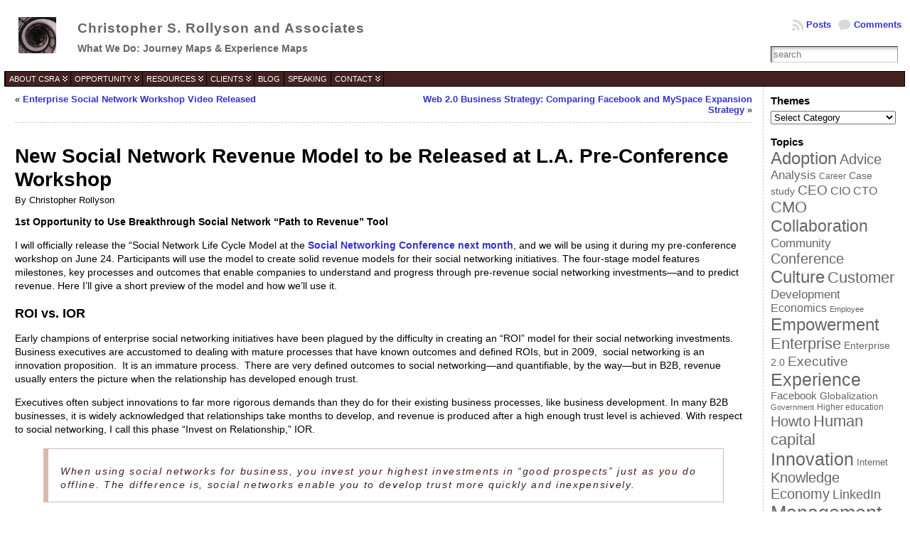

--- FILE ---
content_type: text/html; charset=UTF-8
request_url: https://rollyson.net/new-social-network-revenue-model-to-be-released-at-la-pre-conference-workshop/
body_size: 106604
content:
<!DOCTYPE html PUBLIC "-//W3C//DTD XHTML 1.0 Transitional//EN" "http://www.w3.org/TR/xhtml1/DTD/xhtml1-transitional.dtd">
<html xmlns="http://www.w3.org/1999/xhtml" lang="en-US">
<head>
<meta http-equiv="Content-Type" content="text/html; charset=UTF-8" />
 <title>New Social Network Revenue Model to be Released at L.A. Pre-Conference Workshop - Christopher S. Rollyson and Associates</title> <link rel="shortcut icon" href="https://rollyson.net/wp-content/ata-images/csrafavicon.ico" />
<link rel="profile" href="http://gmpg.org/xfn/11" />
<link rel="pingback" href="https://rollyson.net/xmlrpc.php" />
<meta name='robots' content='index, follow, max-image-preview:large, max-snippet:-1, max-video-preview:-1' />

	<!-- This site is optimized with the Yoast SEO plugin v17.1 - https://yoast.com/wordpress/plugins/seo/ -->
	<link rel="canonical" href="https://rollyson.net/new-social-network-revenue-model-to-be-released-at-la-pre-conference-workshop/" />
	<meta property="og:locale" content="en_US" />
	<meta property="og:type" content="article" />
	<meta property="og:title" content="New Social Network Revenue Model to be Released at L.A. Pre-Conference Workshop - Christopher S. Rollyson and Associates" />
	<meta property="og:description" content="Christopher S. Rollyson and Associates will feature its new &quot;path to revenue&quot; Social Network Life Cycle Model during Rollyson&#039;s pre-conference workshop at the Social Networking Conference in Los Angeles on June 24. [...]" />
	<meta property="og:url" content="https://rollyson.net/new-social-network-revenue-model-to-be-released-at-la-pre-conference-workshop/" />
	<meta property="og:site_name" content="Christopher S. Rollyson and Associates" />
	<meta property="article:author" content="http://facebook.com/csrollyson" />
	<meta property="article:published_time" content="2009-05-24T08:07:56+00:00" />
	<meta property="article:modified_time" content="2013-12-28T00:44:14+00:00" />
	<meta property="og:image" content="http://rollyson.net/wp-content/uploads/2009/05/lifecycle-300x168.png" />
	<meta name="twitter:card" content="summary" />
	<meta name="twitter:creator" content="@csrollyson" />
	<meta name="twitter:site" content="@csrainc" />
	<meta name="twitter:label1" content="Written by" />
	<meta name="twitter:data1" content="Christopher Rollyson" />
	<meta name="twitter:label2" content="Est. reading time" />
	<meta name="twitter:data2" content="2 minutes" />
	<script type="application/ld+json" class="yoast-schema-graph">{"@context":"https://schema.org","@graph":[{"@type":"WebSite","@id":"https://rollyson.net/#website","url":"https://rollyson.net/","name":"Christopher S. Rollyson and Associates","description":"Experiential Social Media and Social Business Transformation","potentialAction":[{"@type":"SearchAction","target":{"@type":"EntryPoint","urlTemplate":"https://rollyson.net/?s={search_term_string}"},"query-input":"required name=search_term_string"}],"inLanguage":"en-US"},{"@type":"ImageObject","@id":"https://rollyson.net/new-social-network-revenue-model-to-be-released-at-la-pre-conference-workshop/#primaryimage","inLanguage":"en-US","url":"http://rollyson.net/wp-content/uploads/2009/05/lifecycle-300x168.png","contentUrl":"http://rollyson.net/wp-content/uploads/2009/05/lifecycle-300x168.png"},{"@type":"WebPage","@id":"https://rollyson.net/new-social-network-revenue-model-to-be-released-at-la-pre-conference-workshop/#webpage","url":"https://rollyson.net/new-social-network-revenue-model-to-be-released-at-la-pre-conference-workshop/","name":"New Social Network Revenue Model to be Released at L.A. Pre-Conference Workshop - Christopher S. Rollyson and Associates","isPartOf":{"@id":"https://rollyson.net/#website"},"primaryImageOfPage":{"@id":"https://rollyson.net/new-social-network-revenue-model-to-be-released-at-la-pre-conference-workshop/#primaryimage"},"datePublished":"2009-05-24T08:07:56+00:00","dateModified":"2013-12-28T00:44:14+00:00","author":{"@id":"https://rollyson.net/#/schema/person/4425f31e04bbf22e14434f54a83a2b8f"},"breadcrumb":{"@id":"https://rollyson.net/new-social-network-revenue-model-to-be-released-at-la-pre-conference-workshop/#breadcrumb"},"inLanguage":"en-US","potentialAction":[{"@type":"ReadAction","target":["https://rollyson.net/new-social-network-revenue-model-to-be-released-at-la-pre-conference-workshop/"]}]},{"@type":"BreadcrumbList","@id":"https://rollyson.net/new-social-network-revenue-model-to-be-released-at-la-pre-conference-workshop/#breadcrumb","itemListElement":[{"@type":"ListItem","position":1,"name":"Blog","item":"https://rollyson.net/blog/"},{"@type":"ListItem","position":2,"name":"New Social Network Revenue Model to be Released at L.A. Pre-Conference Workshop"}]},{"@type":"Person","@id":"https://rollyson.net/#/schema/person/4425f31e04bbf22e14434f54a83a2b8f","name":"Christopher Rollyson","image":{"@type":"ImageObject","@id":"https://rollyson.net/#personlogo","inLanguage":"en-US","url":"https://secure.gravatar.com/avatar/b07fd5492afa717128747774c154a3d1?s=96&d=mm&r=g","contentUrl":"https://secure.gravatar.com/avatar/b07fd5492afa717128747774c154a3d1?s=96&d=mm&r=g","caption":"Christopher Rollyson"},"description":"Christopher S. Rollyson has advised executives on using disruptive technology to transform business for over 30 years. As a management consultant at global and specialist firms, he has\u00a0advised global enterprises and brands on how to assess, pilot and scale their use of\u00a0social business,\u00a0the Internet, service-oriented architecture and multisourcing for innovation\u2014and he has pioneered the use\u00a0of these practices and technologies as a marketing executive. Currently Managing Director of CSRA, he has a global reputation for his expertise with using social technologies to transform organization. He advises\u00a0firms on how to use social business to increase profit by reducing time to trust. His forthcoming book, the Social Channel, decodes disruption and guides organizations and individuals on adopting digital behaviors ahead of the market. He is the architect of the Chief Digital Office(SM), the Social Network Roadmap(SM) and the Executive's Guide to Social Networks, all which help enterprises use social technologies to engage connected stakeholders.","sameAs":["http://rollyson.net","http://facebook.com/csrollyson","https://twitter.com/csrollyson"],"url":"https://rollyson.net/author/csrollyson-2/"}]}</script>
	<!-- / Yoast SEO plugin. -->


<link rel='dns-prefetch' href='//s.w.org' />
<link rel='dns-prefetch' href='//cdn.openshareweb.com' />
<link rel='dns-prefetch' href='//cdn.shareaholic.net' />
<link rel='dns-prefetch' href='//www.shareaholic.net' />
<link rel='dns-prefetch' href='//analytics.shareaholic.com' />
<link rel='dns-prefetch' href='//recs.shareaholic.com' />
<link rel='dns-prefetch' href='//partner.shareaholic.com' />
<link rel="alternate" type="application/rss+xml" title="Christopher S. Rollyson and Associates &raquo; Feed" href="https://rollyson.net/feed/" />
<link rel="alternate" type="application/rss+xml" title="Christopher S. Rollyson and Associates &raquo; Comments Feed" href="https://rollyson.net/comments/feed/" />
<link rel="alternate" type="application/rss+xml" title="Christopher S. Rollyson and Associates &raquo; New Social Network Revenue Model to be Released at L.A. Pre-Conference Workshop Comments Feed" href="https://rollyson.net/new-social-network-revenue-model-to-be-released-at-la-pre-conference-workshop/feed/" />
<!-- Shareaholic - https://www.shareaholic.com -->
<link rel='preload' href='//cdn.shareaholic.net/assets/pub/shareaholic.js' as='script'/>
<script data-no-minify='1' data-cfasync='false'>
_SHR_SETTINGS = {"endpoints":{"local_recs_url":"https:\/\/rollyson.net\/wp-admin\/admin-ajax.php?action=shareaholic_permalink_related","ajax_url":"https:\/\/rollyson.net\/wp-admin\/admin-ajax.php"},"site_id":"4c1cbfa52436a2365c0d37cd74b0f4f1","url_components":{"year":"2009","monthnum":"05","day":"24","hour":"02","minute":"07","second":"56","post_id":"1758","postname":"new-social-network-revenue-model-to-be-released-at-la-pre-conference-workshop","category":"csranews"}};
</script>
<script data-no-minify='1' data-cfasync='false' src='//cdn.shareaholic.net/assets/pub/shareaholic.js' data-shr-siteid='4c1cbfa52436a2365c0d37cd74b0f4f1' async ></script>

<!-- Shareaholic Content Tags -->
<meta name='shareaholic:site_name' content='Christopher S. Rollyson and Associates' />
<meta name='shareaholic:language' content='en-US' />
<meta name='shareaholic:url' content='https://rollyson.net/new-social-network-revenue-model-to-be-released-at-la-pre-conference-workshop/' />
<meta name='shareaholic:keywords' content='tag:adoption, tag:conference, tag:executive, tag:facebook, tag:linkedin, tag:sales, tag:seminar, tag:services, tag:snc, tag:social network, tag:tools, tag:twitter, cat:csranews, type:post' />
<meta name='shareaholic:article_published_time' content='2009-05-24T02:07:56-05:00' />
<meta name='shareaholic:article_modified_time' content='2013-12-27T18:44:14-06:00' />
<meta name='shareaholic:shareable_page' content='true' />
<meta name='shareaholic:article_author_name' content='Christopher Rollyson' />
<meta name='shareaholic:site_id' content='4c1cbfa52436a2365c0d37cd74b0f4f1' />
<meta name='shareaholic:wp_version' content='9.7.13' />
<meta name='shareaholic:image' content='http://rollyson.net/wp-content/uploads/2009/05/lifecycle-300x168.png' />
<!-- Shareaholic Content Tags End -->

<!-- Shareaholic Open Graph Tags -->
<meta property='og:image' content='http://rollyson.net/wp-content/uploads/2009/05/lifecycle-300x168.png' />
<!-- Shareaholic Open Graph Tags End -->
		<script type="text/javascript">
			window._wpemojiSettings = {"baseUrl":"https:\/\/s.w.org\/images\/core\/emoji\/13.1.0\/72x72\/","ext":".png","svgUrl":"https:\/\/s.w.org\/images\/core\/emoji\/13.1.0\/svg\/","svgExt":".svg","source":{"concatemoji":"https:\/\/rollyson.net\/wp-includes\/js\/wp-emoji-release.min.js?ver=645dc454c1656c4bcf6d7e66e4fce3ae"}};
			!function(e,a,t){var n,r,o,i=a.createElement("canvas"),p=i.getContext&&i.getContext("2d");function s(e,t){var a=String.fromCharCode;p.clearRect(0,0,i.width,i.height),p.fillText(a.apply(this,e),0,0);e=i.toDataURL();return p.clearRect(0,0,i.width,i.height),p.fillText(a.apply(this,t),0,0),e===i.toDataURL()}function c(e){var t=a.createElement("script");t.src=e,t.defer=t.type="text/javascript",a.getElementsByTagName("head")[0].appendChild(t)}for(o=Array("flag","emoji"),t.supports={everything:!0,everythingExceptFlag:!0},r=0;r<o.length;r++)t.supports[o[r]]=function(e){if(!p||!p.fillText)return!1;switch(p.textBaseline="top",p.font="600 32px Arial",e){case"flag":return s([127987,65039,8205,9895,65039],[127987,65039,8203,9895,65039])?!1:!s([55356,56826,55356,56819],[55356,56826,8203,55356,56819])&&!s([55356,57332,56128,56423,56128,56418,56128,56421,56128,56430,56128,56423,56128,56447],[55356,57332,8203,56128,56423,8203,56128,56418,8203,56128,56421,8203,56128,56430,8203,56128,56423,8203,56128,56447]);case"emoji":return!s([10084,65039,8205,55357,56613],[10084,65039,8203,55357,56613])}return!1}(o[r]),t.supports.everything=t.supports.everything&&t.supports[o[r]],"flag"!==o[r]&&(t.supports.everythingExceptFlag=t.supports.everythingExceptFlag&&t.supports[o[r]]);t.supports.everythingExceptFlag=t.supports.everythingExceptFlag&&!t.supports.flag,t.DOMReady=!1,t.readyCallback=function(){t.DOMReady=!0},t.supports.everything||(n=function(){t.readyCallback()},a.addEventListener?(a.addEventListener("DOMContentLoaded",n,!1),e.addEventListener("load",n,!1)):(e.attachEvent("onload",n),a.attachEvent("onreadystatechange",function(){"complete"===a.readyState&&t.readyCallback()})),(n=t.source||{}).concatemoji?c(n.concatemoji):n.wpemoji&&n.twemoji&&(c(n.twemoji),c(n.wpemoji)))}(window,document,window._wpemojiSettings);
		</script>
		<style type="text/css">
img.wp-smiley,
img.emoji {
	display: inline !important;
	border: none !important;
	box-shadow: none !important;
	height: 1em !important;
	width: 1em !important;
	margin: 0 .07em !important;
	vertical-align: -0.1em !important;
	background: none !important;
	padding: 0 !important;
}
</style>
	<link rel='stylesheet' id='wp-block-library-css'  href='https://rollyson.net/wp-includes/css/dist/block-library/style.min.css?ver=645dc454c1656c4bcf6d7e66e4fce3ae' type='text/css' media='all' />
<script type='text/javascript' src='https://rollyson.net/wp-includes/js/jquery/jquery.min.js?ver=3.6.0' id='jquery-core-js'></script>
<script type='text/javascript' src='https://rollyson.net/wp-includes/js/jquery/jquery-migrate.min.js?ver=3.3.2' id='jquery-migrate-js'></script>
<script type='text/javascript' src='https://rollyson.net/wp-content/themes/atahualpa/js/DD_roundies.js?ver=0.0.2a' id='ddroundies-js'></script>
<link rel="https://api.w.org/" href="https://rollyson.net/wp-json/" /><link rel="alternate" type="application/json" href="https://rollyson.net/wp-json/wp/v2/posts/1758" /><link rel="EditURI" type="application/rsd+xml" title="RSD" href="https://rollyson.net/xmlrpc.php?rsd" />
<link rel="wlwmanifest" type="application/wlwmanifest+xml" href="https://rollyson.net/wp-includes/wlwmanifest.xml" /> 
<link rel='shortlink' href='https://rollyson.net/?p=1758' />
<link rel="alternate" type="application/json+oembed" href="https://rollyson.net/wp-json/oembed/1.0/embed?url=https%3A%2F%2Frollyson.net%2Fnew-social-network-revenue-model-to-be-released-at-la-pre-conference-workshop%2F" />
<link rel="alternate" type="text/xml+oembed" href="https://rollyson.net/wp-json/oembed/1.0/embed?url=https%3A%2F%2Frollyson.net%2Fnew-social-network-revenue-model-to-be-released-at-la-pre-conference-workshop%2F&#038;format=xml" />
<script type="text/javascript">
(function(url){
	if(/(?:Chrome\/26\.0\.1410\.63 Safari\/537\.31|WordfenceTestMonBot)/.test(navigator.userAgent)){ return; }
	var addEvent = function(evt, handler) {
		if (window.addEventListener) {
			document.addEventListener(evt, handler, false);
		} else if (window.attachEvent) {
			document.attachEvent('on' + evt, handler);
		}
	};
	var removeEvent = function(evt, handler) {
		if (window.removeEventListener) {
			document.removeEventListener(evt, handler, false);
		} else if (window.detachEvent) {
			document.detachEvent('on' + evt, handler);
		}
	};
	var evts = 'contextmenu dblclick drag dragend dragenter dragleave dragover dragstart drop keydown keypress keyup mousedown mousemove mouseout mouseover mouseup mousewheel scroll'.split(' ');
	var logHuman = function() {
		if (window.wfLogHumanRan) { return; }
		window.wfLogHumanRan = true;
		var wfscr = document.createElement('script');
		wfscr.type = 'text/javascript';
		wfscr.async = true;
		wfscr.src = url + '&r=' + Math.random();
		(document.getElementsByTagName('head')[0]||document.getElementsByTagName('body')[0]).appendChild(wfscr);
		for (var i = 0; i < evts.length; i++) {
			removeEvent(evts[i], logHuman);
		}
	};
	for (var i = 0; i < evts.length; i++) {
		addEvent(evts[i], logHuman);
	}
})('//rollyson.net/?wordfence_lh=1&hid=17AAC30343B373253E5A2D8481B697A5');
</script><style data-context="foundation-flickity-css">/*! Flickity v2.0.2
http://flickity.metafizzy.co
---------------------------------------------- */.flickity-enabled{position:relative}.flickity-enabled:focus{outline:0}.flickity-viewport{overflow:hidden;position:relative;height:100%}.flickity-slider{position:absolute;width:100%;height:100%}.flickity-enabled.is-draggable{-webkit-tap-highlight-color:transparent;tap-highlight-color:transparent;-webkit-user-select:none;-moz-user-select:none;-ms-user-select:none;user-select:none}.flickity-enabled.is-draggable .flickity-viewport{cursor:move;cursor:-webkit-grab;cursor:grab}.flickity-enabled.is-draggable .flickity-viewport.is-pointer-down{cursor:-webkit-grabbing;cursor:grabbing}.flickity-prev-next-button{position:absolute;top:50%;width:44px;height:44px;border:none;border-radius:50%;background:#fff;background:hsla(0,0%,100%,.75);cursor:pointer;-webkit-transform:translateY(-50%);transform:translateY(-50%)}.flickity-prev-next-button:hover{background:#fff}.flickity-prev-next-button:focus{outline:0;box-shadow:0 0 0 5px #09f}.flickity-prev-next-button:active{opacity:.6}.flickity-prev-next-button.previous{left:10px}.flickity-prev-next-button.next{right:10px}.flickity-rtl .flickity-prev-next-button.previous{left:auto;right:10px}.flickity-rtl .flickity-prev-next-button.next{right:auto;left:10px}.flickity-prev-next-button:disabled{opacity:.3;cursor:auto}.flickity-prev-next-button svg{position:absolute;left:20%;top:20%;width:60%;height:60%}.flickity-prev-next-button .arrow{fill:#333}.flickity-page-dots{position:absolute;width:100%;bottom:-25px;padding:0;margin:0;list-style:none;text-align:center;line-height:1}.flickity-rtl .flickity-page-dots{direction:rtl}.flickity-page-dots .dot{display:inline-block;width:10px;height:10px;margin:0 8px;background:#333;border-radius:50%;opacity:.25;cursor:pointer}.flickity-page-dots .dot.is-selected{opacity:1}</style><style data-context="foundation-slideout-css">.slideout-menu{position:fixed;left:0;top:0;bottom:0;right:auto;z-index:0;width:256px;overflow-y:auto;-webkit-overflow-scrolling:touch;display:none}.slideout-menu.pushit-right{left:auto;right:0}.slideout-panel{position:relative;z-index:1;will-change:transform}.slideout-open,.slideout-open .slideout-panel,.slideout-open body{overflow:hidden}.slideout-open .slideout-menu{display:block}.pushit{display:none}</style><style type="text/css">body{text-align:center;margin:0;padding:0;font-family:helvetica,arial,sans-serif;font-size:0.8em;color:#000000;background:#ffffff}a:link,a:visited,a:active{color:#3333CB;font-weight:bold;text-decoration:none;}a:hover{color:#961405;font-weight:bold;text-decoration:underline}ul,ol,dl,p,h1,h2,h3,h4,h5,h6{margin-top:10px;margin-bottom:10px;padding-top:0;padding-bottom:0;}ul ul,ul ol,ol ul,ol ol{margin-top:0;margin-bottom:0}code,pre{font-family:"Courier New",Courier,monospace;font-size:1em}pre{overflow:auto;word-wrap:normal;padding-bottom:1.5em;overflow-y:hidden;width:99%}abbr[title],acronym[title]{border-bottom:1px dotted}hr{display:block;height:2px;border:none;margin:0.5em auto;color:#cccccc;background-color:#cccccc}table{font-size:1em;}div.post,ul.commentlist li,ol.commentlist li{word-wrap:break-word;}pre,.wp_syntax{word-wrap:normal;}div#wrapper{text-align:center;margin-left:auto;margin-right:auto;display:block;width:99%}div#container{padding:0;width:auto;margin-left:auto;margin-right:auto;text-align:left;display:block}table#layout{font-size:100%;width:100%;table-layout:fixed}.colone{width:200px}.colone-inner{width:200px}.coltwo{width:100% }.colthree-inner{width:200px}.colthree{width:200px}td#header{width:auto;padding:0}table#logoarea,table#logoarea tr,table#logoarea td{margin:0;padding:0;background:none;border:0}table#logoarea{width:100%;border-spacing:0px;height:100px;background:#ffffff;Border:none}img.logo{display:block;margin:20px 20px 20px 20px}td.logoarea-logo{width:1%}h1.blogtitle,h2.blogtitle{ display:block;margin-left:10px;padding:0px;letter-spacing:1px;line-height:1.0em;font-family:helvetica,arial,sans-serif;font-size:150%;font-smooth:always}h1.blogtitle a:link,h1.blogtitle a:visited,h1.blogtitle a:active,h2.blogtitle a:link,h2.blogtitle a:visited,h2.blogtitle a:active{ text-decoration:none;color:#666666;font-weight:bold;font-smooth:always}h1.blogtitle a:hover,h2.blogtitle a:hover{ text-decoration:none;color:#961405;font-weight:bold}p.tagline{margin-left:10px;padding:0;font-size:1.1em;font-weight:bold;color:#666666}td.feed-icons{white-space:nowrap;}div.rss-box{height:1%;display:block;padding:10px 0 10px 10px;margin:0;width:280px}a.comments-icon{height:22px;line-height:22px;margin:0 5px 0 5px;padding-left:22px;display:block;text-decoration:none;float:right;white-space:nowrap}a.comments-icon:link,a.comments-icon:active,a.comments-icon:visited{background:transparent url(https://rollyson.net/wp-content/themes/atahualpa/images/comment-gray.png) no-repeat scroll center left}a.comments-icon:hover{background:transparent url(https://rollyson.net/wp-content/themes/atahualpa/images/comment.png) no-repeat scroll center left}a.posts-icon{height:22px;line-height:22px;margin:0 5px 0 0;padding-left:20px;display:block;text-decoration:none;float:right;white-space:nowrap}a.posts-icon:link,a.posts-icon:active,a.posts-icon:visited{background:transparent url(https://rollyson.net/wp-content/themes/atahualpa/images/rss-gray.png) no-repeat scroll center left}a.posts-icon:hover{background:transparent url(https://rollyson.net/wp-content/themes/atahualpa/images/rss.png) no-repeat scroll center left}a.email-icon{height:22px;line-height:22px;margin:0 5px 0 5px;padding-left:24px;display:block;text-decoration:none;float:right;white-space:nowrap}a.email-icon:link,a.email-icon:active,a.email-icon:visited{background:transparent url(https://rollyson.net/wp-content/themes/atahualpa/images/email-gray.png) no-repeat scroll center left}a.email-icon:hover{background:transparent url(https://rollyson.net/wp-content/themes/atahualpa/images/email.png) no-repeat scroll center left}td.search-box{height:1%}div.searchbox{height:35px;border:0px dashed #cccccc;border-bottom:0;width:200px;margin:0;padding:0}div.searchbox-form{margin:5px 10px 5px 10px}div.horbar1,div.horbar2{font-size:1px;clear:both;display:block;position:relative;padding:0;margin:0}div.horbar1{height:25px;background:#ffffff;border-top:dashed 1px #cccccc}div.horbar2{height:5px;background:#ffffff;border-bottom:dashed 1px #cccccc}div.titleoverlay{z-index:4;position:relative;float:left;width:auto;margin-top:30px;margin-left:30px}a.divclick:link,a.divclick:visited,a.divclick:active,a.divclick:hover{width:100%;height:100%;display:block;text-decoration:none}td#left{vertical-align:top;border-right:dashed 1px #CCCCCC;padding:10px 10px 10px 10px;background:#ffffff}td#left-inner{vertical-align:top;border-right:dashed 1px #CCCCCC;padding:10px 10px 10px 10px;background:#ffffff}td#right{vertical-align:top;border-left:dashed 1px #CCCCCC;padding:10px 10px 10px 10px;background:#ffffff}td#right-inner{vertical-align:top;border-left:dashed 1px #CCCCCC;padding:10px 10px 10px 10px;background:#DDDDDD}td#middle{vertical-align:top;width:100%;padding:10px 15px}td#footer{width:auto;background-color:#ffffff;border-top:dashed 1px #cccccc;padding:10px;text-align:center;color:#777777;font-size:95%}td#footer a:link,td#footer a:visited,td#footer a:active{text-decoration:none;color:#777777;font-weight:normal}td#footer a:hover{text-decoration:none;color:#777777;font-weight:normal}div.widget{display:block;width:auto;margin:0 0 15px 0}div.widget-title{display:block;width:auto}div.widget-title h3,td#left h3.tw-widgettitle,td#right h3.tw-widgettitle,td#left ul.tw-nav-list,td#right ul.tw-nav-list{padding:0;margin:0;font-size:1.2em;font-weight:bold}div.widget ul,div.textwidget{display:block;width:auto;font-size:1em}div.widget select{width:98%;margin-top:5px;}div.widget ul{list-style-type:none;margin:0;padding:0;width:auto}div.widget ul li{display:block;margin:2px 0 2px 0px;padding:0 0 0 5px;border-left:solid 7px #CCCCCC}div.widget ul li:hover,div.widget ul li.sfhover{display:block;width:auto;border-left:solid 7px #3333CB;}div.widget ul li ul li{margin:2px 0 2px 5px;padding:0 0 0 5px;border-left:solid 7px #CCCCCC;}div.widget ul li ul li:hover,div.widget ul li ul li.sfhover{border-left:solid 7px #3333CB;}div.widget ul li ul li ul li{margin:2px 0 2px 5px;padding:0 0 0 5px;border-left:solid 7px #CCCCCC;}div.widget ul li ul li ul li:hover,div.widget ul li ul li ul li.sfhover{border-left:solid 7px #000000;}div.widget a:link,div.widget a:visited,div.widget a:active,div.widget td a:link,div.widget td a:visited,div.widget td a:active,div.widget ul li a:link,div.widget ul li a:visited,div.widget ul li a:active{text-decoration:none;font-weight:normal;color:#666666;font-weight:normal;}div.widget ul li ul li a:link,div.widget ul li ul li a:visited,div.widget ul li ul li a:active{color:#666666;font-weight:normal;}div.widget ul li ul li ul li a:link,div.widget ul li ul li ul li a:visited,div.widget ul li ul li ul li a:active{color:#666666;font-weight:normal;}div.widget a:hover,div.widget ul li a:hover{color:#961405;}div.widget ul li ul li a:hover{color:#961405;}div.widget ul li ul li ul li a:hover{color:#000000;}div.widget ul li a:link,div.widget ul li a:visited,div.widget ul li a:active,div.widget ul li a:hover{display:inline}* html div.widget ul li a:link,* html div.widget ul li a:visited,* html div.widget ul li a:active,* html div.widget ul li a:hover{height:1%; } div.widget_nav_menu ul li,div.widget_pages ul li,div.widget_categories ul li{border-left:0 !important;padding:0 !important}div.widget_nav_menu ul li a:link,div.widget_nav_menu ul li a:visited,div.widget_nav_menu ul li a:active,div.widget_pages ul li a:link,div.widget_pages ul li a:visited,div.widget_pages ul li a:active,div.widget_categories ul li a:link,div.widget_categories ul li a:visited,div.widget_categories ul li a:active{padding:0 0 0 5px;border-left:solid 7px #CCCCCC}div.widget_nav_menu ul li a:hover,div.widget_pages ul li a:hover,div.widget_categories ul li a:hover{border-left:solid 7px #3333CB;}div.widget_nav_menu ul li ul li a:link,div.widget_nav_menu ul li ul li a:visited,div.widget_nav_menu ul li ul li a:active,div.widget_pages ul li ul li a:link,div.widget_pages ul li ul li a:visited,div.widget_pages ul li ul li a:active,div.widget_categories ul li ul li a:link,div.widget_categories ul li ul li a:visited,div.widget_categories ul li ul li a:active{padding:0 0 0 5px;border-left:solid 7px #CCCCCC}div.widget_nav_menu ul li ul li a:hover,div.widget_pages ul li ul li a:hover,div.widget_categories ul li ul li a:hover{border-left:solid 7px #3333CB;}div.widget_nav_menu ul li ul li ul li a:link,div.widget_nav_menu ul li ul li ul li a:visited,div.widget_nav_menu ul li ul li ul li a:active,div.widget_pages ul li ul li ul li a:link,div.widget_pages ul li ul li ul li a:visited,div.widget_pages ul li ul li ul li a:active,div.widget_categories ul li ul li ul li a:link,div.widget_categories ul li ul li ul li a:visited,div.widget_categories ul li ul li ul li a:active{padding:0 0 0 5px;border-left:solid 7px #CCCCCC}div.widget_nav_menu ul li ul li ul li a:hover,div.widget_pages ul li ul li ul li a:hover,div.widget_categories ul li ul li ul li a:hover{border-left:solid 7px #000000;}div.widget_nav_menu ul li a:link,div.widget_nav_menu ul li a:active,div.widget_nav_menu ul li a:visited,div.widget_nav_menu ul li a:hover,div.widget_pages ul li a:link,div.widget_pages ul li a:active,div.widget_pages ul li a:visited,div.widget_pages ul li a:hover{display:block !important}div.widget_categories ul li a:link,div.widget_categories ul li a:active,div.widget_categories ul li a:visited,div.widget_categories ul li a:hover{display:inline !important}table.subscribe{width:100%}table.subscribe td.email-text{padding:0 0 5px 0;vertical-align:top}table.subscribe td.email-field{padding:0;width:100%}table.subscribe td.email-button{padding:0 0 0 5px}table.subscribe td.post-text{padding:7px 0 0 0;vertical-align:top}table.subscribe td.comment-text{padding:7px 0 0 0;vertical-align:top}div.post,div.page{display:block;margin:30px 0px 0px 0}div.sticky{background:#eee url('http://184.173.68.2/~rollyson/wp-content/themes/atahualpa /images/sticky.gif') 99% 5% no-repeat;border:dashed 1px #cccccc;padding:10px}div.post-kicker{margin:0 0 5px 0}div.post-kicker a:link,div.post-kicker a:visited,div.post-kicker a:active{color:#000000;text-decoration:none;text-transform:uppercase}div.post-kicker a:hover{color:#cc0000}div.post-headline{}div.post-headline h1,div.post-headline h2{ margin:0; padding:0;padding:0;margin:0}div.post-headline h2 a:link,div.post-headline h2 a:visited,div.post-headline h2 a:active,div.post-headline h1 a:link,div.post-headline h1 a:visited,div.post-headline h1 a:active{color:#666666;text-decoration:none}div.post-headline h2 a:hover,div.post-headline h1 a:hover{color:#961405;text-decoration:none}div.post-byline{margin:5px 0 10px 0}div.post-byline a:link,div.post-byline a:visited,div.post-byline a:active{}div.post-byline a:hover{}div.post-bodycopy{}div.post-bodycopy p{margin:1em 0;padding:0;display:block}div.post-pagination{}div.post-footer{clear:both;display:block;margin:0;padding:5px;background:#eeeeee;color:#666;line-height:18px}div.post-footer a:link,div.post-footer a:visited,div.post-footer a:active{color:#333;font-weight:normal;text-decoration:none}div.post-footer a:hover{color:#333;font-weight:normal;text-decoration:underline}div.post-kicker img,div.post-byline img,div.post-footer img{border:0;padding:0;margin:0 0 -1px 0;background:none}span.post-ratings{display:inline-block;width:auto;white-space:nowrap}div.navigation-top{margin:0 0 10px 0;padding:0 0 10px 0;border-bottom:dashed 1px #cccccc}div.navigation-middle{margin:10px 0 20px 0;padding:10px 0 10px 0;border-top:dashed 1px #cccccc;border-bottom:dashed 1px #cccccc}div.navigation-bottom{margin:20px 0 0 0;padding:10px 0 0 0;border-top:dashed 1px #cccccc}div.navigation-comments-above{margin:0 0 10px 0;padding:5px 0 5px 0}div.navigation-comments-below{margin:0 0 10px 0;padding:5px 0 5px 0}div.older{float:left;width:48%;text-align:left;margin:0;padding:0}div.newer{float:right;width:48%;text-align:right;margin:0;padding:0;}div.older-home{float:left;width:44%;text-align:left;margin:0;padding:0}div.newer-home{float:right;width:44%;text-align:right;margin:0;padding:0;}div.home{float:left;width:8%;text-align:center;margin:0;padding:0}form,.feedburner-email-form{margin:0;padding:0;}fieldset{border:1px solid #cccccc;width:auto;padding:0.35em 0.625em 0.75em;display:block;}legend{color:#000000;background:#f4f4f4;border:1px solid #cccccc;padding:2px 6px;margin-bottom:15px;}form p{margin:5px 0 0 0;padding:0;}div.xhtml-tags p{margin:0}label{margin-right:0.5em;font-family:arial;cursor:pointer;}input.text,input.textbox,input.password,input.file,input.TextField,textarea{padding:3px;color:#000000;border-top:solid 1px #333333;border-left:solid 1px #333333;border-right:solid 1px #999999;border-bottom:solid 1px #cccccc;background:url(https://rollyson.net/wp-content/themes/atahualpa/images/inputbackgr.gif) top left no-repeat}textarea{width:96%;}input.inputblur{color:#777777;width:95%}input.inputfocus{color:#000000;width:95%}input.highlight,textarea.highlight{background:#e8eff7;border-color:#37699f}.button,.Button,input[type=submit]{padding:0 2px;height:24px;line-height:16px;background-color:#777777;color:#ffffff;border:solid 2px #555555;font-weight:bold}input.buttonhover{padding:0 2px;cursor:pointer;background-color:#6b9c6b;color:#ffffff;border:solid 2px #496d49}form#commentform input#submit{ padding:0 .25em; overflow:visible}form#commentform input#submit[class]{width:auto}form#commentform input#submit{padding:4px 10px 4px 10px;font-size:1.2em;line-height:1.5em;height:36px}table.searchform{width:100%}table.searchform td.searchfield{padding:0;width:100%}table.searchform td.searchbutton{padding:0 0 0 5px}table.searchform td.searchbutton input{padding:0 0 0 5px}blockquote{height:1%;display:block;clear:both;font:italic 1.3em helvetica,arial,sans-serif;letter-spacing:0.1em;color:#422121;border-left:solid 7px #D8BAB0;border-right:solid 1px #D8BAB0;border-top:solid 1px #D8BAB0;border-bottom:solid 1px #D8BAB0;padding:0.5em 1em 0em 1em;background:#ffffff}blockquote blockquote{height:1%;display:block;clear:both;color:#444444;padding:1em 1em;background:#e1e1e1;border:solid 1px #d3d3d3}div.post table{border-collapse:collapse;margin:0px 0}div.post table caption{width:auto;margin:0 auto;background:#eeeeee;border:#999999;padding:4px 8px;color:#666666}div.post table th{background:#ffffff;color:#ffffff;font-weight:bold;font-size:100%;padding:0px 0px;border:solid 0px #ffffff;text-align:left}div.post table td{padding:4px 4px;background-color:#ffffff;border-bottom:1px solid #dddddd;text-align:left}div.post table tfoot td{}div.post table tr.alt td{background:#f4f4f4}div.post table tr.over td{background:#ffffff}#calendar_wrap{padding:0;border:none}table#wp-calendar{width:100%;font-size:90%;border-collapse:collapse;background-color:#ffffff;margin:0 auto}table#wp-calendar caption{width:auto;background:#eeeeee;border:none;;padding:3px;margin:0 auto;font-size:1em}table#wp-calendar th{border:solid 1px #eeeeee;background-color:#999999;color:#ffffff;font-weight:bold;padding:2px;text-align:center}table#wp-calendar td{padding:0;line-height:18px;background-color:#ffffff;border:1px solid #dddddd;text-align:center}table#wp-calendar tfoot td{border:solid 1px #eeeeee;background-color:#eeeeee}table#wp-calendar td a{display:block;background-color:#eeeeee;width:100%;height:100%;padding:0}div#respond{margin:25px 0;padding:25px;background:#eee;-moz-border-radius:8px;-khtml-border-radius:8px;-webkit-border-radius:8px;border-radius:8px}p.thesetags{margin:10px 0}h3.reply,h3#reply-title{margin:0;padding:0 0 10px 0}ol.commentlist{margin:15px 0 25px 0;list-style-type:none;padding:0;display:block;border-top:dotted 1px #cccccc}ol.commentlist li{padding:15px 10px;display:block;height:1%;margin:0;background-color:#FFFFFF;border-bottom:dotted 1px #cccccc}ol.commentlist li.alt{display:block;height:1%;background-color:#EEEEEE;border-bottom:dotted 1px #cccccc}ol.commentlist li.authorcomment{display:block;height:1%;background-color:#FFECEC}ol.commentlist span.authorname{font-weight:bold;font-size:110%}ol.commentlist span.commentdate{color:#666666;font-size:90%;margin-bottom:5px;display:block}ol.commentlist span.editcomment{display:block}ol.commentlist li p{margin:2px 0 5px 0}div.comment-number{float:right;font-size:2em;line-height:2em;font-family:georgia,serif;font-weight:bold;color:#ddd;margin:-10px 0 0 0;position:relative;height:1%}div.comment-number a:link,div.comment-number a:visited,div.comment-number a:active{color:#ccc}textarea#comment{width:98%;margin:10px 0;display:block}ul.commentlist{margin:15px 0 15px 0;list-style-type:none;padding:0;display:block;border-top:dotted 1px #cccccc}ul.commentlist ul{margin:0;border:none;list-style-type:none;padding:0}ul.commentlist li{padding:0; margin:0;display:block;clear:both;height:1%;}ul.commentlist ul.children li{ margin-left:30px}ul.commentlist div.comment-container{padding:10px;margin:0}ul.children div.comment-container{background-color:transparent;border:dotted 1px #ccc;padding:10px;margin:0 10px 8px 0; border-radius:5px}ul.children div.bypostauthor{}ul.commentlist li.thread-even{background-color:#FFFFFF;border-bottom:dotted 1px #cccccc}ul.commentlist li.thread-odd{background-color:#EEEEEE;border-bottom:dotted 1px #cccccc}ul.commentlist div.bypostauthor{background-color:#FFECEC}ul.children div.bypostauthor{border:dotted 1px #FFBFBF}ul.commentlist span.authorname{font-size:110%}div.comment-meta a:link,div.comment-meta a:visited,div.comment-meta a:active,div.comment-meta a:hover{font-weight:normal}div#cancel-comment-reply{margin:-5px 0 10px 0}div.comment-number{float:right;font-size:2em;line-height:2em;font-family:georgia,serif;font-weight:bold;color:#ddd;margin:-10px 0 0 0;position:relative;height:1%}div.comment-number a:link,div.comment-number a:visited,div.comment-number a:active{color:#ccc}.page-numbers{padding:2px 6px;border:solid 1px #000000;border-radius:6px}span.current{background:#ddd}a.prev,a.next{border:none}a.page-numbers:link,a.page-numbers:visited,a.page-numbers:active{text-decoration:none;color:#3333CB;border-color:#3333CB}a.page-numbers:hover{text-decoration:none;color:#961405;border-color:#961405}div.xhtml-tags{display:none}abbr em{border:none !important;border-top:dashed 1px #aaa !important;display:inline-block !important;background:url(https://rollyson.net/wp-content/themes/atahualpa/images/commentluv.gif) 0% 90% no-repeat;margin-top:8px;padding:5px 5px 2px 20px !important;font-style:normal}p.subscribe-to-comments{margin-bottom:10px}div#gsHeader{display:none;}div.g2_column{margin:0 !important;width:100% !important;font-size:1.2em}div#gsNavBar{border-top-width:0 !important}p.giDescription{font-size:1.2em;line-height:1 !important}p.giTitle{margin:0.3em 0 !important;font-size:1em;font-weight:normal;color:#666}div#wp-email img{border:0;padding:0}div#wp-email input,div#wp-email textarea{margin-top:5px;margin-bottom:2px}div#wp-email p{margin-bottom:10px}input#wp-email-submit{ padding:0; font-size:30px; height:50px; line-height:50px; overflow:visible;}img.WP-EmailIcon{ vertical-align:text-bottom !important}.tw-accordion .tw-widgettitle,.tw-accordion .tw-widgettitle:hover,.tw-accordion .tw-hovered,.tw-accordion .selected,.tw-accordion .selected:hover{ background:transparent !important; background-image:none !important}.tw-accordion .tw-widgettitle span{ padding-left:0 !important}.tw-accordion h3.tw-widgettitle{border-bottom:solid 1px #ccc}.tw-accordion h3.selected{border-bottom:none}td#left .without_title,td#right .without_title{ margin-top:0;margin-bottom:0}ul.tw-nav-list{border-bottom:solid 1px #999;display:block;margin-bottom:5px !important}td#left ul.tw-nav-list li,td#right ul.tw-nav-list li{padding:0 0 1px 0;margin:0 0 -1px 5px; border:solid 1px #ccc;border-bottom:none;border-radius:5px;border-bottom-right-radius:0;border-bottom-left-radius:0;background:#eee}td#left ul.tw-nav-list li.ui-tabs-selected,td#right ul.tw-nav-list li.ui-tabs-selected{ background:none;border:solid 1px #999;border-bottom:solid 1px #fff !important}ul.tw-nav-list li a:link,ul.tw-nav-list li a:visited,ul.tw-nav-list li a:active,ul.tw-nav-list li a:hover{padding:0 8px !important;background:none;border-left:none !important;outline:none}td#left ul.tw-nav-list li.ui-tabs-selected a,td#left li.ui-tabs-selected a:hover,td#right ul.tw-nav-list li.ui-tabs-selected a,td#right li.ui-tabs-selected a:hover{ color:#000000; text-decoration:none;font-weight:bold;background:none !important;outline:none}td#left .ui-tabs-panel,td#right .ui-tabs-panel{ margin:0; padding:0}img{border:0}#dbem-location-map img{ background:none !important}.post img{padding:0px 0px 5px 5px;border:solid 0px #dddddd;background-color:;-moz-border-radius:3px;-khtml-border-radius:3px;-webkit-border-radius:3px;border-radius:3px}.post img.size-full{max-width:96%;width:auto;margin:5px 0 5px 0}div.post img[class~=size-full]{height:auto;}.post img.alignleft{float:left;margin:10px 10px 5px 0;}.post img.alignright{float:right;margin:10px 0 5px 10px;}.post img.aligncenter{display:block;margin:10px auto}.aligncenter,div.aligncenter{ display:block; margin-left:auto; margin-right:auto}.alignleft,div.alignleft{float:left;margin:10px 10px 5px 0}.alignright,div.alignright{ float:right; margin:10px 0 5px 10px}div.archives-page img{border:0;padding:0;background:none;margin-bottom:0;vertical-align:-10%}.wp-caption{max-width:96%;width:auto 100%;height:auto;display:block;border:1px solid #dddddd;text-align:center;background-color:#f3f3f3;padding-top:4px;margin:10px 0 0 0;-moz-border-radius:3px;-khtml-border-radius:3px;-webkit-border-radius:3px;border-radius:3px}* html .wp-caption{height:100%;}.wp-caption img{ margin:0 !important; padding:0 !important; border:0 none !important}.wp-caption p.wp-caption-text{font-size:0.8em;line-height:13px;padding:2px 4px 5px;margin:0;color:#666666}img.wp-post-image{float:left;border:0;padding:0;background:none;margin:0 10px 5px 0}img.wp-smiley{ float:none;border:none !important;margin:0 1px -1px 1px;padding:0 !important;background:none !important}img.avatar{float:left;display:block;margin:0 8px 1px 0;padding:3px;border:solid 1px #ddd;background-color:#f3f3f3;-moz-border-radius:3px;-khtml-border-radius:3px;-webkit-border-radius:3px;border-radius:3px}#comment_quicktags{text-align:left;padding:10px 0 2px 0;display:block}#comment_quicktags input.ed_button{background:#f4f4f4;border:2px solid #cccccc;color:#444444;margin:2px 4px 2px 0;width:auto;padding:0 4px;height:24px;line-height:16px}#comment_quicktags input.ed_button_hover{background:#dddddd;border:2px solid #666666;color:#000000;margin:2px 4px 2px 0;width:auto;padding:0 4px;height:24px;line-height:16px;cursor:pointer}#comment_quicktags #ed_strong{font-weight:bold}#comment_quicktags #ed_em{font-style:italic}@media print{body{background:white;color:black;margin:0;font-size:10pt !important;font-family:arial,sans-serif;}div.post-footer{line-height:normal !important;color:#555 !important;font-size:9pt !important}a:link,a:visited,a:active,a:hover{text-decoration:underline !important;color:#000}h2{color:#000;font-size:14pt !important;font-weight:normal !important}h3{color:#000;font-size:12pt !important;}#header,#footer,.colone,.colone-inner,.colthree-inner,.colthree,.navigation,.navigation-top,.navigation-middle,.navigation-bottom,.wp-pagenavi-navigation,#comment,#respond,.remove-for-print{display:none}td#left,td#right,td#left-inner,td#right-inner{width:0;display:none}td#middle{width:100% !important;display:block}*:lang(en) td#left{ display:none}*:lang(en) td#right{ display:none}*:lang(en) td#left-inner{ display:none}*:lang(en) td#right-inner{ display:none}td#left:empty{ display:none}td#right:empty{ display:none}td#left-inner:empty{ display:none}td#right-inner:empty{ display:none}}ul.rMenu,ul.rMenu ul,ul.rMenu li,ul.rMenu a{display:block;margin:0;padding:0}ul.rMenu,ul.rMenu li,ul.rMenu ul{list-style:none}ul.rMenu ul{display:none}ul.rMenu li{position:relative;z-index:1}ul.rMenu li:hover{z-index:999}ul.rMenu li:hover > ul{display:block;position:absolute}ul.rMenu li:hover{background-position:0 0} ul.rMenu-hor li{float:left;width:auto}ul.rMenu-hRight li{float:right}ul.sub-menu li,ul.rMenu-ver li{float:none}div#menu1 ul.sub-menu,div#menu1 ul.sub-menu ul,div#menu1 ul.rMenu-ver,div#menu1 ul.rMenu-ver ul{width:8.5em}div#menu2 ul.sub-menu,div#menu2 ul.sub-menu ul,div#menu2 ul.rMenu-ver,div#menu2 ul.rMenu-ver ul{width:12em}ul.rMenu-wide{width:100%}ul.rMenu-vRight{float:right}ul.rMenu-lFloat{float:left}ul.rMenu-noFloat{float:none}div.rMenu-center ul.rMenu{float:left;position:relative;left:50%}div.rMenu-center ul.rMenu li{position:relative;left:-50%}div.rMenu-center ul.rMenu li li{left:auto}ul.rMenu-hor ul{top:auto;right:auto;left:auto;margin-top:-1px}ul.rMenu-hor ul ul{margin-top:0;margin-left:0px}ul.sub-menu ul,ul.rMenu-ver ul{left:100%;right:auto;top:auto;top:0}ul.rMenu-vRight ul,ul.rMenu-hRight ul.sub-menu ul,ul.rMenu-hRight ul.rMenu-ver ul{left:-100%;right:auto;top:auto}ul.rMenu-hRight ul{left:auto;right:0;top:auto;margin-top:-1px}div#menu1 ul.rMenu{background:#FFFFFF;border:solid 0px #422121}div#menu2 ul.rMenu{background:#422121;border:solid 1px #000000}div#menu1 ul.rMenu li a{border:solid 0px #422121}div#menu2 ul.rMenu li a{border:solid 1px #000000}ul.rMenu-hor li{margin-bottom:-1px;margin-top:-1px;margin-left:-1px}ul#rmenu li{}ul#rmenu li ul li{}ul.rMenu-hor{padding-left:1px }ul.sub-menu li,ul.rMenu-ver li{margin-left:0;margin-top:-1px; }div#menu1 ul.sub-menu,div#menu1 ul.rMenu-ver{border-top:solid 0px #422121}div#menu2 ul.sub-menu,div#menu2 ul.rMenu-ver{border-top:solid 1px #000000}div#menu1 ul.rMenu li a{padding:4px 5px}div#menu2 ul.rMenu li a{padding:4px 5px}div#menu1 ul.rMenu li a:link,div#menu1 ul.rMenu li a:hover,div#menu1 ul.rMenu li a:visited,div#menu1 ul.rMenu li a:active{text-decoration:none;margin:0;color:#777777;text-transform:uppercase;font:11px Arial,Verdana,sans-serif;}div#menu2 ul.rMenu li a:link,div#menu2 ul.rMenu li a:hover,div#menu2 ul.rMenu li a:visited,div#menu2 ul.rMenu li a:active{text-decoration:none;margin:0;color:#FFFFFF;text-transform:uppercase;font:11px Arial,Verdana,sans-serif;}div#menu1 ul.rMenu li{background-color:#FFFFFF}div#menu2 ul.rMenu li{background-color:#422121}div#menu1 ul.rMenu li:hover,div#menu1 ul.rMenu li.sfhover{background:#D8BAB0}div#menu2 ul.rMenu li:hover,div#menu2 ul.rMenu li.sfhover{background:#3333CB}div#menu1 ul.rMenu li.current-menu-item > a:link,div#menu1 ul.rMenu li.current-menu-item > a:active,div#menu1 ul.rMenu li.current-menu-item > a:hover,div#menu1 ul.rMenu li.current-menu-item > a:visited,div#menu1 ul.rMenu li.current_page_item > a:link,div#menu1 ul.rMenu li.current_page_item > a:active,div#menu1 ul.rMenu li.current_page_item > a:hover,div#menu1 ul.rMenu li.current_page_item > a:visited{background-color:#DDDDDD;color:#961405}div#menu1 ul.rMenu li.current-menu-item a:link,div#menu1 ul.rMenu li.current-menu-item a:active,div#menu1 ul.rMenu li.current-menu-item a:hover,div#menu1 ul.rMenu li.current-menu-item a:visited,div#menu1 ul.rMenu li.current_page_item a:link,div#menu1 ul.rMenu li.current_page_item a:active,div#menu1 ul.rMenu li.current_page_item a:hover,div#menu1 ul.rMenu li.current_page_item a:visited,div#menu1 ul.rMenu li a:hover{background-color:#DDDDDD;color:#961405}div#menu2 ul.rMenu li.current-menu-item > a:link,div#menu2 ul.rMenu li.current-menu-item > a:active,div#menu2 ul.rMenu li.current-menu-item > a:hover,div#menu2 ul.rMenu li.current-menu-item > a:visited,div#menu2 ul.rMenu li.current-cat > a:link,div#menu2 ul.rMenu li.current-cat > a:active,div#menu2 ul.rMenu li.current-cat > a:hover,div#menu2 ul.rMenu li.current-cat > a:visited{background-color:#961405;color:#FFFFFF}div#menu2 ul.rMenu li.current-menu-item a:link,div#menu2 ul.rMenu li.current-menu-item a:active,div#menu2 ul.rMenu li.current-menu-item a:hover,div#menu2 ul.rMenu li.current-menu-item a:visited,div#menu2 ul.rMenu li.current-cat a:link,div#menu2 ul.rMenu li.current-cat a:active,div#menu2 ul.rMenu li.current-cat a:hover,div#menu2 ul.rMenu li.current-cat a:visited,div#menu2 ul.rMenu li a:hover{background-color:#961405;color:#FFFFFF}div#menu1 ul.rMenu li.rMenu-expand a,div#menu1 ul.rMenu li.rMenu-expand li.rMenu-expand a,div#menu1 ul.rMenu li.rMenu-expand li.rMenu-expand li.rMenu-expand a,div#menu1 ul.rMenu li.rMenu-expand li.rMenu-expand li.rMenu-expand li.rMenu-expand a,div#menu1 ul.rMenu li.rMenu-expand li.rMenu-expand li.rMenu-expand li.rMenu-expand li.rMenu-expand a,div#menu1 ul.rMenu li.rMenu-expand li.rMenu-expand li.rMenu-expand li.rMenu-expand li.rMenu-expand li.rMenu-expand a,div#menu1 ul.rMenu li.rMenu-expand li.rMenu-expand li.rMenu-expand li.rMenu-expand li.rMenu-expand li.rMenu-expand li.rMenu-expand a,div#menu1 ul.rMenu li.rMenu-expand li.rMenu-expand li.rMenu-expand li.rMenu-expand li.rMenu-expand li.rMenu-expand li.rMenu-expand li.rMenu-expand a,div#menu1 ul.rMenu li.rMenu-expand li.rMenu-expand li.rMenu-expand li.rMenu-expand li.rMenu-expand li.rMenu-expand li.rMenu-expand li.rMenu-expand li.rMenu-expand a,div#menu1 ul.rMenu li.rMenu-expand li.rMenu-expand li.rMenu-expand li.rMenu-expand li.rMenu-expand li.rMenu-expand li.rMenu-expand li.rMenu-expand li.rMenu-expand li.rMenu-expand a{padding-right:15px;padding-left:5px;background-repeat:no-repeat;background-position:100% 50%;background-image:url(https://rollyson.net/wp-content/themes/atahualpa/images/expand-right-white.gif)}div#menu2 ul.rMenu li.rMenu-expand a,div#menu2 ul.rMenu li.rMenu-expand li.rMenu-expand a,div#menu2 ul.rMenu li.rMenu-expand li.rMenu-expand li.rMenu-expand a,div#menu2 ul.rMenu li.rMenu-expand li.rMenu-expand li.rMenu-expand li.rMenu-expand a,div#menu2 ul.rMenu li.rMenu-expand li.rMenu-expand li.rMenu-expand li.rMenu-expand li.rMenu-expand a,div#menu2 ul.rMenu li.rMenu-expand li.rMenu-expand li.rMenu-expand li.rMenu-expand li.rMenu-expand li.rMenu-expand a,div#menu2 ul.rMenu li.rMenu-expand li.rMenu-expand li.rMenu-expand li.rMenu-expand li.rMenu-expand li.rMenu-expand li.rMenu-expand a,div#menu2 ul.rMenu li.rMenu-expand li.rMenu-expand li.rMenu-expand li.rMenu-expand li.rMenu-expand li.rMenu-expand li.rMenu-expand li.rMenu-expand a,div#menu2 ul.rMenu li.rMenu-expand li.rMenu-expand li.rMenu-expand li.rMenu-expand li.rMenu-expand li.rMenu-expand li.rMenu-expand li.rMenu-expand li.rMenu-expand a,div#menu2 ul.rMenu li.rMenu-expand li.rMenu-expand li.rMenu-expand li.rMenu-expand li.rMenu-expand li.rMenu-expand li.rMenu-expand li.rMenu-expand li.rMenu-expand li.rMenu-expand a{padding-right:15px;padding-left:5px;background-repeat:no-repeat;background-position:100% 50%;background-image:url(https://rollyson.net/wp-content/themes/atahualpa/images/expand-right-white.gif)}ul.rMenu-vRight li.rMenu-expand a,ul.rMenu-vRight li.rMenu-expand li.rMenu-expand a,ul.rMenu-vRight li.rMenu-expand li.rMenu-expand li.rMenu-expand a,ul.rMenu-vRight li.rMenu-expand li.rMenu-expand li.rMenu-expand li.rMenu-expand a,ul.rMenu-vRight li.rMenu-expand li.rMenu-expand li.rMenu-expand li.rMenu-expand li.rMenu-expand a,ul.rMenu-vRight li.rMenu-expand li.rMenu-expand li.rMenu-expand li.rMenu-expand li.rMenu-expand li.rMenu-expand a,ul.rMenu-vRight li.rMenu-expand li.rMenu-expand li.rMenu-expand li.rMenu-expand li.rMenu-expand li.rMenu-expand li.rMenu-expand a,ul.rMenu-vRight li.rMenu-expand li.rMenu-expand li.rMenu-expand li.rMenu-expand li.rMenu-expand li.rMenu-expand li.rMenu-expand li.rMenu-expand a,ul.rMenu-vRight li.rMenu-expand li.rMenu-expand li.rMenu-expand li.rMenu-expand li.rMenu-expand li.rMenu-expand li.rMenu-expand li.rMenu-expand li.rMenu-expand a,ul.rMenu-vRight li.rMenu-expand li.rMenu-expand li.rMenu-expand li.rMenu-expand li.rMenu-expand li.rMenu-expand li.rMenu-expand li.rMenu-expand li.rMenu-expand li.rMenu-expand a,ul.rMenu-hRight li.rMenu-expand a,ul.rMenu-hRight li.rMenu-expand li.rMenu-expand a,ul.rMenu-hRight li.rMenu-expand li.rMenu-expand li.rMenu-expand a,ul.rMenu-hRight li.rMenu-expand li.rMenu-expand li.rMenu-expand li.rMenu-expand a,ul.rMenu-hRight li.rMenu-expand li.rMenu-expand li.rMenu-expand li.rMenu-expand li.rMenu-expand a,ul.rMenu-hRight li.rMenu-expand li.rMenu-expand li.rMenu-expand li.rMenu-expand li.rMenu-expand li.rMenu-expand a,ul.rMenu-hRight li.rMenu-expand li.rMenu-expand li.rMenu-expand li.rMenu-expand li.rMenu-expand li.rMenu-expand li.rMenu-expand a,ul.rMenu-hRight li.rMenu-expand li.rMenu-expand li.rMenu-expand li.rMenu-expand li.rMenu-expand li.rMenu-expand li.rMenu-expand li.rMenu-expand a,ul.rMenu-hRight li.rMenu-expand li.rMenu-expand li.rMenu-expand li.rMenu-expand li.rMenu-expand li.rMenu-expand li.rMenu-expand li.rMenu-expand li.rMenu-expand a,ul.rMenu-hRight li.rMenu-expand li.rMenu-expand li.rMenu-expand li.rMenu-expand li.rMenu-expand li.rMenu-expand li.rMenu-expand li.rMenu-expand li.rMenu-expand li.rMenu-expand a{padding-right:5px;padding-left:20px;background-image:url(https://rollyson.net/wp-content/themes/atahualpa/images/expand-left.gif);background-repeat:no-repeat;background-position:-5px 50%}div#menu1 ul.rMenu-hor li.rMenu-expand a{padding-left:5px;padding-right:15px !important;background-position:100% 50%;background-image:url(https://rollyson.net/wp-content/themes/atahualpa/images/expand-down-white.gif)}div#menu2 ul.rMenu-hor li.rMenu-expand a{padding-left:5px;padding-right:15px !important;background-position:100% 50%;background-image:url(https://rollyson.net/wp-content/themes/atahualpa/images/expand-down-white.gif)}div#menu1 ul.rMenu li.rMenu-expand li a,div#menu1 ul.rMenu li.rMenu-expand li.rMenu-expand li a,div#menu1 ul.rMenu li.rMenu-expand li.rMenu-expand li.rMenu-expand li a,div#menu1 ul.rMenu li.rMenu-expand li.rMenu-expand li.rMenu-expand li.rMenu-expand li a,div#menu1 ul.rMenu li.rMenu-expand li.rMenu-expand li.rMenu-expand li.rMenu-expand li.rMenu-expand li a{background-image:none;padding-right:5px;padding-left:5px}div#menu2 ul.rMenu li.rMenu-expand li a,div#menu2 ul.rMenu li.rMenu-expand li.rMenu-expand li a,div#menu2 ul.rMenu li.rMenu-expand li.rMenu-expand li.rMenu-expand li a,div#menu2 ul.rMenu li.rMenu-expand li.rMenu-expand li.rMenu-expand li.rMenu-expand li a,div#menu2 ul.rMenu li.rMenu-expand li.rMenu-expand li.rMenu-expand li.rMenu-expand li.rMenu-expand li a{background-image:none;padding-right:5px;padding-left:5px}* html ul.rMenu{display:inline-block;display:block;position:relative;position:static}* html ul.rMenu ul{float:left;float:none}ul.rMenu ul{background-color:#fff}* html ul.sub-menu li,* html ul.rMenu-ver li,* html ul.rMenu-hor li ul.sub-menu li,* html ul.rMenu-hor li ul.rMenu-ver li{width:100%;float:left;clear:left}*:first-child+html ul.sub-menu > li:hover ul,*:first-child+html ul.rMenu-ver > li:hover ul{min-width:0}ul.rMenu li a{position:relative;min-width:0}* html ul.rMenu-hor li{width:6em;width:auto}* html div.rMenu-center{position:relative;z-index:1}html:not([lang*=""]) div.rMenu-center ul.rMenu li a:hover{height:100%}html:not([lang*=""]) div.rMenu-center ul.rMenu li a:hover{height:auto}* html ul.rMenu ul{display:block;position:absolute}* html ul.rMenu ul,* html ul.rMenu-hor ul,* html ul.sub-menu ul,* html ul.rMenu-ver ul,* html ul.rMenu-vRight ul,* html ul.rMenu-hRight ul.sub-menu ul,* html ul.rMenu-hRight ul.rMenu-ver ul,* html ul.rMenu-hRight ul{left:-10000px}* html ul.rMenu li.sfhover{z-index:999}* html ul.rMenu li.sfhover ul{left:auto}* html ul.rMenu li.sfhover ul ul,* html ul.rMenu li.sfhover ul ul ul{display:none}* html ul.rMenu li.sfhover ul,* html ul.rMenu li li.sfhover ul,* html ul.rMenu li li li.sfhover ul{display:block}* html ul.sub-menu li.sfhover ul,* html ul.rMenu-ver li.sfhover ul{left:60%}* html ul.rMenu-vRight li.sfhover ul,* html ul.rMenu-hRight ul.sub-menu li.sfhover ul* html ul.rMenu-hRight ul.rMenu-ver li.sfhover ul{left:-60%}* html ul.rMenu iframe{position:absolute;left:0;top:0;z-index:-1}* html ul.rMenu{margin-left:1px}* html ul.rMenu ul,* html ul.rMenu ul ul,* html ul.rMenu ul ul ul,* html ul.rMenu ul ul ul ul{margin-left:0}.clearfix:after{ content:".";display:block;height:0;clear:both;visibility:hidden}.clearfix{min-width:0;display:inline-block;display:block}* html .clearfix{height:1%;}.clearboth{clear:both;height:1%;font-size:1%;line-height:1%;display:block;padding:0;margin:0}p,ol,ul{font=family:arial,helvetica;font-size:14px;line-height:1.4}h1 h2 h3 h4 h5 h6{font=family:arial,helvetica,sans-serif;}h1{font-size:28px;line-height:1.2;margin:0.3em 0 10px;}h2{font-size:22px;line-height:1.3;margin:1em 0 .2em;}h3{font-size:18px;line-height:1.3;margin:1em 0 .2em;}h4{font-size:16px;margin:1.33em 0 .2em;}h5{font-size:14px;margin:1.67em 0;font-weight:bold;}h6{font-size:14px;margin:1.67em 0;font-weight:bold;}.twtr-widget p{font-size:1em;}.page-id-9,.page-id-13,.page-id-17,.page-id-22,.page-id-1874,.page-id-1868,.page-id-1982,.page-id-2709,.page-id-2960,.page-id-3041,.page-id-3289,.page-id-8765{background-image:url("https://rollyson.net/wp-content/uploads/2017/09/aboutme_art2-66pct.png");background-position:center center;background-size:cover;background-repeat:no-repeat;background-attachment:fixed}.page-id-10420{background-image:url("https://rollyson.net/wp-content/uploads/2017/09/aboutme_art2-50pct.png");background-position:center center;background-size:cover;background-repeat:no-repeat;background-attachment:fixed}</style>
<script type="text/javascript">
//<![CDATA[



/* JQUERY */
jQuery(document).ready(function(){ 
    
   
  

	/* jQuery('ul#rmenu').superfish(); */
	/* jQuery('ul#rmenu').superfish().find('ul').bgIframe({opacity:false}); */
 
	/* For IE6 */
	if (jQuery.browser.msie && /MSIE 6\.0/i.test(window.navigator.userAgent) && !/MSIE 7\.0/i.test(window.navigator.userAgent) && !/MSIE 8\.0/i.test(window.navigator.userAgent)) {

		/* Max-width for images in IE6 */		
		var centerwidth = jQuery("td#middle").width(); 
		
		/* Images without caption */
		jQuery(".post img").each(function() { 
			var maxwidth = centerwidth - 10 + 'px';
			var imgwidth = jQuery(this).width(); 
			var imgheight = jQuery(this).height(); 
			var newimgheight = (centerwidth / imgwidth * imgheight) + 'px';	
			if (imgwidth > centerwidth) { 
				jQuery(this).css({width: maxwidth}); 
				jQuery(this).css({height: newimgheight}); 
			}
		});
		
		/* Images with caption */
		jQuery("div.wp-caption").each(function() { 
			var captionwidth = jQuery(this).width(); 
			var maxcaptionwidth = centerwidth + 'px';
			var captionheight = jQuery(this).height();
			var captionimgwidth =  jQuery("div.wp-caption img").width();
			var captionimgheight =  jQuery("div.wp-caption img").height();
			if (captionwidth > centerwidth) { 
				jQuery(this).css({width: maxcaptionwidth}); 
				var newcaptionheight = (centerwidth / captionwidth * captionheight) + 'px';
				var newcaptionimgheight = (centerwidth / captionimgwidth * captionimgheight) + 'px';
				jQuery(this).css({height: newcaptionheight}); 
				jQuery("div.wp-caption img").css({height: newcaptionimgheight}); 
				}
		});
		
		/* sfhover for LI:HOVER support in IE6: */
		jQuery("ul li").
			hover( function() {
					jQuery(this).addClass("sfhover")
				}, 
				function() {
					jQuery(this).removeClass("sfhover")
				} 
			); 

	/* End IE6 */
	}
	
	
	
	/* Since 3.7.8: Auto resize videos (embed and iframe elements) 
	TODO: Parse parent's dimensions only once per layout column, not per video
	*/
	function bfa_resize_video() {
		jQuery('embed, iframe').each( function() {
			var video = jQuery(this),
			videoWidth = video.attr('width'); // use the attr here, not width() or css()
			videoParent = video.parent(),
			videoParentWidth = parseFloat( videoParent.css( 'width' ) ),
			videoParentBorder = parseFloat( videoParent.css( 'border-left-width' ) ) 
										+  parseFloat( videoParent.css( 'border-right-width' ) ),
			videoParentPadding = parseFloat( videoParent.css( 'padding-left' ) ) 
										+  parseFloat( videoParent.css( 'padding-right' ) ),
			maxWidth = videoParentWidth - videoParentBorder - videoParentPadding;

			if( videoWidth > maxWidth ) {
				var videoHeight = video.attr('height'),
				videoMaxHeight = ( maxWidth / videoWidth * videoHeight );
				video.attr({ width: maxWidth, height: videoMaxHeight });
			} 

		});	
	}
	bfa_resize_video();
	jQuery(window).resize( bfa_resize_video );

		
	jQuery(".post table.hover tr").
		mouseover(function() {
			jQuery(this).addClass("over");
		}).
		mouseout(function() {
			jQuery(this).removeClass("over");
		});	

	
	jQuery(".post table.zebra tr:even").
		addClass("alt");	

	
	jQuery("input.text, input.TextField, input.file, input.password, textarea").
		focus(function () {  
			jQuery(this).addClass("highlight"); 
		}).
		blur(function () { 
			jQuery(this).removeClass("highlight"); 
		})
	
	jQuery("input.inputblur").
		focus(function () {  
			jQuery(this).addClass("inputfocus"); 
		}).
		blur(function () { 
			jQuery(this).removeClass("inputfocus"); 
		})

		

	
	jQuery("input.button, input.Button, input#submit").
		mouseover(function() {
			jQuery(this).addClass("buttonhover");
		}).
		mouseout(function() {
			jQuery(this).removeClass("buttonhover");
		});

	/* toggle "you can use these xhtml tags" */
	jQuery("a.xhtmltags").
		click(function(){ 
			jQuery("div.xhtml-tags").slideToggle(300); 
		});

	/* For the Tabbed Widgets plugin: */
	jQuery("ul.tw-nav-list").
		addClass("clearfix");

		
	
});

//]]>
</script>

<!--[if IE 6]>
<script type="text/javascript">DD_roundies.addRule("a.posts-icon, a.comments-icon, a.email-icon, img.logo");</script>
<![endif]-->
<!-- <a href="https://plus.google.com/106571237765618820502" rel="publisher">Find us on Google+</a> -->
<meta name="google-site-verification" content="EbP4M0ugNwJs15CP02hQnlZvcFoF6iwxFgSXyJDbqfg" />
<meta name="twitter:card" content="summary">
<meta name="twitter:site" content="@csrainc">
<meta name="twitter:title" content="Enterprise Social Business Strategy & Execution">
<meta name="twitter:description" content="Strategic organizational transformation: use digital social technologies to redefine relationships & boost profit">
<meta name="twitter:creator" content="@csrollyson">
<meta name="twitter:image:src" content="http://rollyson.net/wp-content/uploads/2013/06/arctlogo-csra.png">
<meta name="twitter:domain" content="rollyson.net"><style>.ios7.web-app-mode.has-fixed header{ background-color: rgba(3,122,221,.88);}</style></head>
<body class="post-template-default single single-post postid-1758 single-format-standard">
<div id="wrapper">
<div id="container">
<table id="layout" border="0" cellspacing="0" cellpadding="0">
<colgroup>
<col class="coltwo" />
<col class="colthree" /></colgroup> 
	<tr>

		<!-- Header -->
		<td id="header" colspan="2">

		<table id="logoarea" cellpadding="0" cellspacing="0" border="0" width="100%"><tr><td rowspan="2" valign="middle" class="logoarea-logo"><a href="https://rollyson.net/"><img class="logo" src="https://rollyson.net/wp-content/ata-images/arctlogo-csra-sm.png" alt="Christopher S. Rollyson and Associates" /></a></td><td rowspan="2" valign="middle" class="logoarea-title"><h2 class="blogtitle"><a href="https://rollyson.net/">Christopher S. Rollyson and Associates</a></h2><p class="tagline">What We Do: Journey Maps &amp; Experience Maps</p></td><td class="feed-icons" valign="middle" align="right"><div class="clearfix rss-box"><a class="comments-icon" href="https://rollyson.net/comments/feed/" title="Subscribe to the COMMENTS feed">Comments</a><a class="posts-icon" href="https://rollyson.net/feed/" title="Subscribe to the POSTS feed">Posts</a></div></td></tr><tr><td valign="bottom" class="search-box" align="right"><div class="searchbox">
					<form method="get" class="searchform" action="https://rollyson.net/">
					<div class="searchbox-form"><input type="text" class="text inputblur" onfocus="this.value=''" 
						value="search" onblur="this.value='search'" name="s" /></div>
					</form>
				</div>
				</td></tr></table> <div id="menu2" class="menu-cat-container"><ul id="rmenu" class="clearfix rMenu-hor rMenu"><li id="menu-item-10470"  class="rMenu-expand menu-item menu-item-type-post_type menu-item-object-page menu-item-has-children menu-item-10470"><a href="https://rollyson.net/about-christopher-s-rollyson-and-associates/"><span>About CSRA</span></a>
<ul class="rMenu-ver sub-menu">
	<li id="menu-item-10471" class="menu-item menu-item-type-post_type menu-item-object-page menu-item-10471"><a href="https://rollyson.net/about-christopher-s-rollyson-and-associates/what-we-do/"><span>What We Do</span></a></li>
	<li id="menu-item-10472" class="menu-item menu-item-type-post_type menu-item-object-page menu-item-10472"><a href="https://rollyson.net/about-christopher-s-rollyson-and-associates/how-we-work/"><span>How We Work</span></a></li>
	<li id="menu-item-10506"  class="rMenu-expand menu-item menu-item-type-post_type menu-item-object-page menu-item-has-children menu-item-10506"><a href="https://rollyson.net/about-christopher-s-rollyson-and-associates/experiential-social-media-services/"><span>Services</span></a>
	<ul class="rMenu-ver sub-menu">
		<li id="menu-item-10490" class="menu-item menu-item-type-post_type menu-item-object-page menu-item-10490"><a href="https://rollyson.net/about-christopher-s-rollyson-and-associates/experiential-social-media-services/social-business-services/"><span>Social Business Services</span></a></li>
		<li id="menu-item-10513" class="menu-item menu-item-type-post_type menu-item-object-page menu-item-10513"><a href="https://rollyson.net/about-christopher-s-rollyson-and-associates/experiential-social-media-services/social-business-advisory-consultation-widget/"><span>Consultation Widget</span></a></li>
		<li id="menu-item-10493" class="menu-item menu-item-type-post_type menu-item-object-page menu-item-10493"><a href="https://rollyson.net/about-christopher-s-rollyson-and-associates/experiential-social-media-services/social-business-seminar-widget/"><span>Seminar Widget</span></a></li>
		<li id="menu-item-10492" class="menu-item menu-item-type-post_type menu-item-object-page menu-item-10492"><a href="https://rollyson.net/about-christopher-s-rollyson-and-associates/experiential-social-media-services/social-business-presentation-widget/"><span>Presentation Widget</span></a></li>
		<li id="menu-item-10982" class="menu-item menu-item-type-post_type menu-item-object-page menu-item-10982"><a href="https://rollyson.net/about-christopher-s-rollyson-and-associates/experiential-social-media-services/social-business-management-consulting-widget/"><span>Management Consulting Widget</span></a></li>
	</ul>
</li>
	<li id="menu-item-10473" class="menu-item menu-item-type-post_type menu-item-object-page menu-item-10473"><a href="https://rollyson.net/about-christopher-s-rollyson-and-associates/milestones/"><span>Milestones</span></a></li>
	<li id="menu-item-10507" class="menu-item menu-item-type-post_type menu-item-object-page menu-item-10507"><a href="https://rollyson.net/about-christopher-s-rollyson-and-associates/museum/"><span>Museum</span></a></li>
</ul>
</li>
<li id="menu-item-10474"  class="rMenu-expand menu-item menu-item-type-post_type menu-item-object-page menu-item-has-children menu-item-10474"><a href="https://rollyson.net/social-business-opportunity/"><span>Opportunity</span></a>
<ul class="rMenu-ver sub-menu">
	<li id="menu-item-10498" class="menu-item menu-item-type-post_type menu-item-object-page menu-item-10498"><a href="https://rollyson.net/social-business-resources/drive-to-trust-build-competitiveness-profit/"><span>Drive to Trust</span></a></li>
	<li id="menu-item-10930" class="menu-item menu-item-type-post_type menu-item-object-page menu-item-10930"><a href="https://rollyson.net/social-business-opportunity/social-media-opportunity-nonprofits/"><span>Nonprofits &#038; Social Impact</span></a></li>
	<li id="menu-item-10509" class="menu-item menu-item-type-post_type menu-item-object-page menu-item-10509"><a href="https://rollyson.net/social-business-opportunity/social-business-opportunity-for-chief-digital-officers/"><span>Chief Digital Office</span></a></li>
	<li id="menu-item-10502" class="menu-item menu-item-type-post_type menu-item-object-page menu-item-10502"><a href="https://rollyson.net/social-business-opportunity/the-social-channel-home-page/"><span>The Social Channel</span></a></li>
	<li id="menu-item-10508" class="menu-item menu-item-type-post_type menu-item-object-page menu-item-10508"><a href="https://rollyson.net/social-business-opportunity/healthcare-social-business-opportunity/"><span>Healthcare</span></a></li>
	<li id="menu-item-10511" class="menu-item menu-item-type-post_type menu-item-object-page menu-item-10511"><a href="https://rollyson.net/social-business-opportunity/local-business-social-media-opportunities/"><span>Local Business</span></a></li>
	<li id="menu-item-10512" class="menu-item menu-item-type-post_type menu-item-object-page menu-item-10512"><a href="https://rollyson.net/social-business-opportunity/retail-social-business-opportunities/"><span>Retail</span></a></li>
	<li id="menu-item-10510" class="menu-item menu-item-type-post_type menu-item-object-page menu-item-10510"><a href="https://rollyson.net/social-business-opportunity/financial-services-social-business-opportunities/"><span>Financial Services</span></a></li>
	<li id="menu-item-10503" class="menu-item menu-item-type-post_type menu-item-object-page menu-item-10503"><a href="https://rollyson.net/social-business-opportunity/professional-services-social-business-opportunities/"><span>Professional Services</span></a></li>
	<li id="menu-item-10504" class="menu-item menu-item-type-post_type menu-item-object-page menu-item-10504"><a href="https://rollyson.net/social-business-opportunity/social-business-models/"><span>Social Business Models</span></a></li>
	<li id="menu-item-10505" class="menu-item menu-item-type-post_type menu-item-object-page menu-item-10505"><a href="https://rollyson.net/social-business-opportunity/career/"><span>Careers</span></a></li>
</ul>
</li>
<li id="menu-item-10496"  class="rMenu-expand menu-item menu-item-type-post_type menu-item-object-page menu-item-has-children menu-item-10496"><a href="https://rollyson.net/social-business-resources/"><span>Resources</span></a>
<ul class="rMenu-ver sub-menu">
	<li id="menu-item-10489" class="menu-item menu-item-type-post_type menu-item-object-page menu-item-10489"><a href="https://rollyson.net/social-business-resources/experiential-social-media/"><span>Experiential Social Media</span></a></li>
	<li id="menu-item-10643" class="menu-item menu-item-type-custom menu-item-object-custom menu-item-10643"><a href="http://rollyson.net/tag/ethnographic/"><span>Ethnographic research</span></a></li>
	<li id="menu-item-10488" class="menu-item menu-item-type-post_type menu-item-object-page menu-item-10488"><a href="https://rollyson.net/social-business-resources/the-social-channel-app/"><span>The Social Channel App</span></a></li>
	<li id="menu-item-10487" class="menu-item menu-item-type-post_type menu-item-object-page menu-item-10487"><a href="https://rollyson.net/social-business-resources/videos/"><span>Videos and Case Studies</span></a></li>
	<li id="menu-item-10486" class="menu-item menu-item-type-post_type menu-item-object-page menu-item-10486"><a href="https://rollyson.net/social-business-resources/csra-experiential-social-media-research/"><span>Social Business Research</span></a></li>
	<li id="menu-item-10497" class="menu-item menu-item-type-post_type menu-item-object-page menu-item-10497"><a href="https://rollyson.net/social-business-resources/the-social-network-roadmap/"><span>The Social Network Roadmap</span></a></li>
	<li id="menu-item-10499" class="menu-item menu-item-type-post_type menu-item-object-page menu-item-10499"><a href="https://rollyson.net/social-business-resources/serve-dont-sell-how-serving-people-online-builds-business/"><span>Serve Don&#8217;t Sell</span></a></li>
	<li id="menu-item-10500" class="menu-item menu-item-type-post_type menu-item-object-page menu-item-10500"><a href="https://rollyson.net/social-business-resources/global-human-capital-journal/"><span>The Global Human Capital Journal</span></a></li>
</ul>
</li>
<li id="menu-item-10475"  class="rMenu-expand menu-item menu-item-type-post_type menu-item-object-page menu-item-has-children menu-item-10475"><a href="https://rollyson.net/social-business-strategy-case-studies-and-clients/"><span>Clients</span></a>
<ul class="rMenu-ver sub-menu">
	<li id="menu-item-10479" class="menu-item menu-item-type-post_type menu-item-object-page menu-item-10479"><a href="https://rollyson.net/social-business-strategy-case-studies-and-clients/experiential-social-media-case-study-for-usi-alarms/"><span>USI Alarms [Case Study]</span></a></li>
	<li id="menu-item-10913" class="menu-item menu-item-type-post_type menu-item-object-page menu-item-10913"><a href="https://rollyson.net/social-business-strategy-case-studies-and-clients/experiential-social-media-strategy-nonprofit-case-study/"><span>Nonprofit Case Study</span></a></li>
	<li id="menu-item-10481" class="menu-item menu-item-type-post_type menu-item-object-page menu-item-10481"><a href="https://rollyson.net/social-business-strategy-case-studies-and-clients/social-business-strategy-for-local-government/"><span>Local Government [Case Study]</span></a></li>
	<li id="menu-item-10516" class="menu-item menu-item-type-post_type menu-item-object-page menu-item-10516"><a href="https://rollyson.net/social-business-strategy-case-studies-and-clients/insurance-software-firm/"><span>Medical Software Firm [Case Study]</span></a></li>
	<li id="menu-item-10476" class="menu-item menu-item-type-post_type menu-item-object-page menu-item-10476"><a href="https://rollyson.net/social-business-strategy-case-studies-and-clients/ecosystem-audit-for-fitness-equipment-retailer-case-study/"><span>Fitness Equipment Retailer [Case Study]</span></a></li>
	<li id="menu-item-10477" class="menu-item menu-item-type-post_type menu-item-object-page menu-item-10477"><a href="https://rollyson.net/social-business-strategy-case-studies-and-clients/ecosystem-audit-for-indoor-sports-and-game-retailer-case-study/"><span>Indoor Sports and Game Retailer [Case Study]</span></a></li>
	<li id="menu-item-10478" class="menu-item menu-item-type-post_type menu-item-object-page menu-item-10478"><a href="https://rollyson.net/social-business-strategy-case-studies-and-clients/ecosystem-audit-for-leading-toy-retailer-case-study/"><span>Toy Retailer [Case Study]</span></a></li>
	<li id="menu-item-10480" class="menu-item menu-item-type-post_type menu-item-object-page menu-item-10480"><a href="https://rollyson.net/social-business-strategy-case-studies-and-clients/social-business-strategy-for-computer-components-brand-case-study/"><span>Global Ecommerce Site [Case Study]</span></a></li>
	<li id="menu-item-10482" class="menu-item menu-item-type-post_type menu-item-object-page menu-item-10482"><a href="https://rollyson.net/social-business-strategy-case-studies-and-clients/case-study-web-2-0-introduces-new-competitive-vision-to-bulge-bracket-bank/"><span>Bulge Bracket Bank [Case Study]</span></a></li>
	<li id="menu-item-10515" class="menu-item menu-item-type-post_type menu-item-object-page menu-item-10515"><a href="https://rollyson.net/social-business-strategy-case-studies-and-clients/ecommerce-strategy/"><span>Big 3 Automaker [Case Study]</span></a></li>
</ul>
</li>
<li id="menu-item-10514" class="menu-item menu-item-type-post_type menu-item-object-page current_page_parent menu-item-10514"><a href="https://rollyson.net/blog/"><span>Blog</span></a></li>
<li id="menu-item-10469" class="menu-item menu-item-type-post_type menu-item-object-page menu-item-10469"><a href="https://rollyson.net/social-business-professional-speaker/"><span>Speaking</span></a></li>
<li id="menu-item-10501"  class="rMenu-expand menu-item menu-item-type-post_type menu-item-object-page menu-item-has-children menu-item-10501"><a href="https://rollyson.net/contact-social-business-strategy-and-execution/"><span>Contact</span></a>
<ul class="rMenu-ver sub-menu">
	<li id="menu-item-10494" class="menu-item menu-item-type-post_type menu-item-object-page menu-item-10494"><a href="https://rollyson.net/contact-social-business-strategy-and-execution/christopher-s-rollyson-founder-message/"><span>Founder Message</span></a></li>
	<li id="menu-item-10495" class="menu-item menu-item-type-post_type menu-item-object-page menu-item-10495"><a href="https://rollyson.net/contact-social-business-strategy-and-execution/christopher-s-rollyson-biography/"><span>Christopher S. Rollyson: Formal Biography</span></a></li>
</ul>
</li>
</ul></div>
		</td>
		<!-- / Header -->

	</tr>

	<!-- Main Body -->	
	<tr id="bodyrow">

		
				

		<!-- Main Column -->
		<td id="middle">

    
		
		
				<div class="clearfix navigation-top">
		<div class="older">&laquo; <a href="https://rollyson.net/enterprise-social-network-workshop-video-released/" rel="next">Enterprise Social Network Workshop Video Released</a> &nbsp;</div><div class="newer">&nbsp; <a href="https://rollyson.net/web-20-business-strategy-comparing-facebook-and-myspace-expansion-strategy/" rel="prev">Web 2.0 Business Strategy: Comparing Facebook and MySpace Expansion Strategy</a> &raquo;</div></div>				<div class="post-1758 post type-post status-publish format-standard hentry category-csranews tag-adoption tag-conference tag-executive tag-facebook tag-linkedin tag-sales tag-seminar tag-services tag-snc tag-social-network tag-tools tag-twitter odd" id="post-1758">
						<div class="post-headline">		<h1>New Social Network Revenue Model to be Released at L.A. Pre-Conference Workshop</h1>
		</div>		<div class="post-byline">By Christopher Rollyson</div>		<div class="post-bodycopy clearfix"><div style='display:none;' class='shareaholic-canvas' data-app='share_buttons' data-title='New Social Network Revenue Model to be Released at L.A. Pre-Conference Workshop' data-link='https://rollyson.net/new-social-network-revenue-model-to-be-released-at-la-pre-conference-workshop/' data-summary='Christopher S. Rollyson and Associates will feature its new &quot;path to revenue&quot; Social Network Life Cycle Model during Rollyson&#039;s pre-conference workshop at the Social Networking Conference in Los Angeles on June 24.' data-app-id-name='post_above_content'></div><p><strong>1st Opportunity to Use Breakthrough Social Network &#8220;Path to Revenue&#8221; Tool</strong></p>
<p>I will officially release the &#8220;Social Network Life Cycle Model at the <a href="http://socialnetworkingconference.com/agenda-la-2009.php" target="_blank">Social Networking Conference next month</a>, and we will be using it during my pre-conference workshop on June 24. Participants will use the model to create solid revenue models for their social networking initiatives. The four-stage model features milestones, key processes and outcomes that enable companies to understand and progress through pre-revenue social networking investments—and to predict revenue. Here I&#8217;ll give a short preview of the model and how we&#8217;ll use it.</p>
<h3><span id="more-1758"></span>ROI vs. IOR</h3>
<p>Early champions of enterprise social networking initiatives have been plagued by the difficulty in creating an &#8220;ROI&#8221; model for their social networking investments. Business executives are accustomed to dealing with mature processes that have known outcomes and defined ROIs, but in 2009,  social networking is an innovation proposition.  It is an immature process.  There are very defined outcomes to social networking—and quantifiable, by the way—but in B2B, revenue usually enters the picture when the relationship has developed enough trust.</p>
<p>Executives often subject innovations to far more rigorous demands than they do for their existing business processes, like business development. In many B2B businesses, it is widely acknowledged that relationships take months to develop, and revenue is produced after a high enough trust level is achieved. With respect to social networking, I call this phase &#8220;Invest on Relationship,&#8221; IOR.</p>
<blockquote><p>When using social networks for business, you invest your highest investments in &#8220;good prospects&#8221; just as you do offline. The difference is, social networks enable you to develop trust more quickly and inexpensively.</p></blockquote>
<h3>The Social Network Life Cycle</h3>
<p><a href="http://rollyson.net/wp-content/uploads/2009/05/lifecycle.png"><img loading="lazy" class="alignright size-medium wp-image-7783" alt="lifecycle" src="http://rollyson.net/wp-content/uploads/2009/05/lifecycle-300x168.png" width="300" height="168" srcset="https://rollyson.net/wp-content/uploads/2009/05/lifecycle-300x168.png 300w, https://rollyson.net/wp-content/uploads/2009/05/lifecycle-150x84.png 150w, https://rollyson.net/wp-content/uploads/2009/05/lifecycle-400x224.png 400w, https://rollyson.net/wp-content/uploads/2009/05/lifecycle.png 714w" sizes="(max-width: 300px) 100vw, 300px" /></a>As you can see, the first three stages of the life cycle model are mostly pre-revenue, but each has defined activities and milestones and measurable outcomes. People who use the model gain more confidence in their social networking initiatives and more trust from their colleagues who are more skeptical about social networks&#8217; relevance.</p>
<p>The life cycle is relevant to all kinds of social network investments, whether Twitter,  LinkedIn, Facebook or others.  In the workshop, we will use it as an integral part of the overall process of planning and managing enterprise social networking initiatives.</p>
<h3> Closing Thoughts</h3>
<ul>
<li>I have developed this model by genericizing tools developed on client engagements, most of which have been B2B-focused and relationship-based businesses.</li>
<li>In B2C, the model is also relevant, but the context is different. Companies can see revenue much earlier when the purchase is more casual or at a lower price point.</li>
<li>Here is a <a href="http://globalhumancapital.org/?p=696" target="_blank">more detailed description</a> of the Social Network Life Cycle Model.</li>
<li>Please share your thoughts, experiences and opinions.</li>
</ul>
<div style='display:none;' class='shareaholic-canvas' data-app='share_buttons' data-title='New Social Network Revenue Model to be Released at L.A. Pre-Conference Workshop' data-link='https://rollyson.net/new-social-network-revenue-model-to-be-released-at-la-pre-conference-workshop/' data-summary='Christopher S. Rollyson and Associates will feature its new &quot;path to revenue&quot; Social Network Life Cycle Model during Rollyson&#039;s pre-conference workshop at the Social Networking Conference in Los Angeles on June 24.' data-app-id-name='post_below_content'></div></div>						<div class="post-footer">May 24th, 2009 | Tags: <a href="https://rollyson.net/tag/adoption/" rel="tag">Adoption</a>, <a href="https://rollyson.net/tag/conference/" rel="tag">Conference</a>, <a href="https://rollyson.net/tag/executive/" rel="tag">Executive</a>, <a href="https://rollyson.net/tag/facebook/" rel="tag">Facebook</a>, <a href="https://rollyson.net/tag/linkedin/" rel="tag">LinkedIn</a>, <a href="https://rollyson.net/tag/sales/" rel="tag">Sales</a>, <a href="https://rollyson.net/tag/seminar/" rel="tag">Seminar</a>, <a href="https://rollyson.net/tag/services/" rel="tag">Services</a>, <a href="https://rollyson.net/tag/snc/" rel="tag">SNC</a>, <a href="https://rollyson.net/tag/social-network/" rel="tag">Social network</a>, <a href="https://rollyson.net/tag/tools/" rel="tag">Tools</a>, <a href="https://rollyson.net/tag/twitter/" rel="tag">Twitter</a> |  Category: <a href="https://rollyson.net/category/csranews/" rel="category tag">CSRAnews</a> </div>		</div><!-- / Post -->	
						
	
			

	<a name="comments"></a><!-- named anchor for skip links -->
	<h3 id="comments">1 comment to New Social Network Revenue Model to be Released at L.A. Pre-Conference Workshop</h3>

	
	<!-- Comment List -->
	<ul class="commentlist">
		
			<li class="pingback even thread-even depth-1 clearfix" id="comment-64285">
		<div id="div-comment-64285" class="clearfix comment-container">
		<div class="comment-author vcard">
				<span class="authorname"><a href='http://socialnetworkroadmap.com/new-social-network-revenue-model-to-be-released-at-l-a-pre-conference-workshop/' rel='external nofollow ugc' class='url'>New Social Network Revenue Model to be Released at L.A. Pre-Conference Workshop | Social Network Roadmap</a></span>
		</div>
				<div class="comment-meta commentmetadata">
		<a href="https://rollyson.net/new-social-network-revenue-model-to-be-released-at-la-pre-conference-workshop/#comment-64285">
		8 January 2014 at 23:03</a>
        <span class="comment-reply-link"><a rel="nofollow" class="comment-reply-login" href="https://rollyson.net/wp-login.php?redirect_to=https%3A%2F%2Frollyson.net%2Fnew-social-network-revenue-model-to-be-released-at-la-pre-conference-workshop%2F">Log in to Reply</a></span>		 
		</div>
		<p>[&#8230;] post New Social Network Revenue Model to be Released at L.A. Pre-Conference Workshop appeared first on Christopher S. Rollyson and [&#8230;]</p>
		</div>
</li><!-- #comment-## -->
	
	</ul>
	<!-- / Comment List -->

	



	<div id="respond" class="comment-respond">
		<h3 id="reply-title" class="comment-reply-title">Leave a Reply <small><a rel="nofollow" id="cancel-comment-reply-link" href="/new-social-network-revenue-model-to-be-released-at-la-pre-conference-workshop/#respond" style="display:none;">Cancel reply</a></small></h3><p class="must-log-in">You must be <a href="https://rollyson.net/wp-login.php?redirect_to=https%3A%2F%2Frollyson.net%2Fnew-social-network-revenue-model-to-be-released-at-la-pre-conference-workshop%2F">logged in</a> to post a comment.</p>	</div><!-- #respond -->
	<p class="akismet_comment_form_privacy_notice">This site uses Akismet to reduce spam. <a href="https://akismet.com/privacy/" target="_blank" rel="nofollow noopener">Learn how your comment data is processed.</a></p>		
    

</td>
<!-- / Main Column -->

<!-- Right Inner Sidebar -->

<!-- Right Sidebar -->
<td id="right">

	<div id="categories-2" class="widget widget_categories"><div class="widget-title"><h3>Themes</h3></div><form action="https://rollyson.net" method="get"><label class="screen-reader-text" for="cat">Themes</label><select  name='cat' id='cat' class='postform' >
	<option value='-1'>Select Category</option>
	<option class="level-0" value="4">CSRAnews&nbsp;&nbsp;(47)</option>
	<option class="level-0" value="5">Enterprise&nbsp;&nbsp;(241)</option>
	<option class="level-1" value="18">&nbsp;&nbsp;&nbsp;B2B Marketing&nbsp;&nbsp;(21)</option>
	<option class="level-1" value="19">&nbsp;&nbsp;&nbsp;B2B Sales&nbsp;&nbsp;(27)</option>
	<option class="level-1" value="21">&nbsp;&nbsp;&nbsp;Customer Service&nbsp;&nbsp;(16)</option>
	<option class="level-1" value="6">&nbsp;&nbsp;&nbsp;Executives&nbsp;&nbsp;(36)</option>
	<option class="level-1" value="7">&nbsp;&nbsp;&nbsp;Human resources&nbsp;&nbsp;(21)</option>
	<option class="level-1" value="14">&nbsp;&nbsp;&nbsp;Social Business&nbsp;&nbsp;(156)</option>
	<option class="level-0" value="8">Industry&nbsp;&nbsp;(122)</option>
	<option class="level-1" value="25">&nbsp;&nbsp;&nbsp;Financial services&nbsp;&nbsp;(22)</option>
	<option class="level-1" value="27">&nbsp;&nbsp;&nbsp;Government&nbsp;&nbsp;(17)</option>
	<option class="level-1" value="28">&nbsp;&nbsp;&nbsp;Healthcare&nbsp;&nbsp;(22)</option>
	<option class="level-1" value="29">&nbsp;&nbsp;&nbsp;Hightech&nbsp;&nbsp;(36)</option>
	<option class="level-1" value="335">&nbsp;&nbsp;&nbsp;Local business&nbsp;&nbsp;(3)</option>
	<option class="level-1" value="9">&nbsp;&nbsp;&nbsp;Manufacturing &amp; Transport&nbsp;&nbsp;(15)</option>
	<option class="level-1" value="11">&nbsp;&nbsp;&nbsp;Nonprofit &amp; NGO&nbsp;&nbsp;(8)</option>
	<option class="level-1" value="12">&nbsp;&nbsp;&nbsp;Professional services&nbsp;&nbsp;(17)</option>
	<option class="level-1" value="13">&nbsp;&nbsp;&nbsp;Retail &amp; entertainment&nbsp;&nbsp;(24)</option>
	<option class="level-0" value="10">Market drivers&nbsp;&nbsp;(109)</option>
	<option class="level-1" value="22">&nbsp;&nbsp;&nbsp;Economy&nbsp;&nbsp;(46)</option>
	<option class="level-1" value="23">&nbsp;&nbsp;&nbsp;Emerging Markets&nbsp;&nbsp;(21)</option>
	<option class="level-1" value="393">&nbsp;&nbsp;&nbsp;Politics&nbsp;&nbsp;(5)</option>
	<option class="level-1" value="16">&nbsp;&nbsp;&nbsp;Society &amp; Culture&nbsp;&nbsp;(52)</option>
	<option class="level-0" value="15">Social Platforms&nbsp;&nbsp;(131)</option>
	<option class="level-1" value="20">&nbsp;&nbsp;&nbsp;Blogs&nbsp;&nbsp;(11)</option>
	<option class="level-1" value="24">&nbsp;&nbsp;&nbsp;Facebook&nbsp;&nbsp;(31)</option>
	<option class="level-1" value="26">&nbsp;&nbsp;&nbsp;Google+&nbsp;&nbsp;(7)</option>
	<option class="level-1" value="30">&nbsp;&nbsp;&nbsp;LinkedIn&nbsp;&nbsp;(55)</option>
	<option class="level-1" value="17">&nbsp;&nbsp;&nbsp;Twitter&nbsp;&nbsp;(25)</option>
</select>
</form>
<script type="text/javascript">
/* <![CDATA[ */
(function() {
	var dropdown = document.getElementById( "cat" );
	function onCatChange() {
		if ( dropdown.options[ dropdown.selectedIndex ].value > 0 ) {
			dropdown.parentNode.submit();
		}
	}
	dropdown.onchange = onCatChange;
})();
/* ]]> */
</script>

			</div><div id="tag_cloud-2" class="widget widget_tag_cloud"><div class="widget-title"><h3>Topics</h3></div><div class="tagcloud"><a href="https://rollyson.net/tag/adoption/" class="tag-cloud-link tag-link-31 tag-link-position-1" style="font-size: 18.340909090909pt;" aria-label="Adoption (138 items)">Adoption</a>
<a href="https://rollyson.net/tag/advice/" class="tag-cloud-link tag-link-33 tag-link-position-2" style="font-size: 15pt;" aria-label="Advice (84 items)">Advice</a>
<a href="https://rollyson.net/tag/analysis/" class="tag-cloud-link tag-link-37 tag-link-position-3" style="font-size: 12.772727272727pt;" aria-label="Analysis (60 items)">Analysis</a>
<a href="https://rollyson.net/tag/career/" class="tag-cloud-link tag-link-53 tag-link-position-4" style="font-size: 8.7954545454545pt;" aria-label="Career (34 items)">Career</a>
<a href="https://rollyson.net/tag/case-study/" class="tag-cloud-link tag-link-54 tag-link-position-5" style="font-size: 10.704545454545pt;" aria-label="Case study (45 items)">Case study</a>
<a href="https://rollyson.net/tag/ceo/" class="tag-cloud-link tag-link-57 tag-link-position-6" style="font-size: 14.363636363636pt;" aria-label="CEO (77 items)">CEO</a>
<a href="https://rollyson.net/tag/cio-cto/" class="tag-cloud-link tag-link-60 tag-link-position-7" style="font-size: 11.659090909091pt;" aria-label="CIO CTO (51 items)">CIO CTO</a>
<a href="https://rollyson.net/tag/cmo/" class="tag-cloud-link tag-link-62 tag-link-position-8" style="font-size: 16.431818181818pt;" aria-label="CMO (103 items)">CMO</a>
<a href="https://rollyson.net/tag/collaboration/" class="tag-cloud-link tag-link-63 tag-link-position-9" style="font-size: 17.068181818182pt;" aria-label="Collaboration (113 items)">Collaboration</a>
<a href="https://rollyson.net/tag/community/" class="tag-cloud-link tag-link-64 tag-link-position-10" style="font-size: 13.090909090909pt;" aria-label="Community (64 items)">Community</a>
<a href="https://rollyson.net/tag/conference/" class="tag-cloud-link tag-link-67 tag-link-position-11" style="font-size: 14.681818181818pt;" aria-label="Conference (80 items)">Conference</a>
<a href="https://rollyson.net/tag/culture/" class="tag-cloud-link tag-link-76 tag-link-position-12" style="font-size: 17.863636363636pt;" aria-label="Culture (128 items)">Culture</a>
<a href="https://rollyson.net/tag/customer/" class="tag-cloud-link tag-link-77 tag-link-position-13" style="font-size: 16.590909090909pt;" aria-label="Customer (105 items)">Customer</a>
<a href="https://rollyson.net/tag/development/" class="tag-cloud-link tag-link-81 tag-link-position-14" style="font-size: 12.931818181818pt;" aria-label="Development (62 items)">Development</a>
<a href="https://rollyson.net/tag/economics/" class="tag-cloud-link tag-link-88 tag-link-position-15" style="font-size: 11.977272727273pt;" aria-label="Economics (54 items)">Economics</a>
<a href="https://rollyson.net/tag/employee/" class="tag-cloud-link tag-link-92 tag-link-position-16" style="font-size: 8pt;" aria-label="Employee (30 items)">Employee</a>
<a href="https://rollyson.net/tag/empowerment/" class="tag-cloud-link tag-link-93 tag-link-position-17" style="font-size: 18.022727272727pt;" aria-label="Empowerment (132 items)">Empowerment</a>
<a href="https://rollyson.net/tag/enterprise/" class="tag-cloud-link tag-link-340 tag-link-position-18" style="font-size: 16.590909090909pt;" aria-label="Enterprise (106 items)">Enterprise</a>
<a href="https://rollyson.net/tag/enterprise-20/" class="tag-cloud-link tag-link-94 tag-link-position-19" style="font-size: 10.227272727273pt;" aria-label="Enterprise 2.0 (42 items)">Enterprise 2.0</a>
<a href="https://rollyson.net/tag/executive/" class="tag-cloud-link tag-link-101 tag-link-position-20" style="font-size: 14.522727272727pt;" aria-label="Executive (79 items)">Executive</a>
<a href="https://rollyson.net/tag/experience/" class="tag-cloud-link tag-link-103 tag-link-position-21" style="font-size: 18.818181818182pt;" aria-label="Experience (146 items)">Experience</a>
<a href="https://rollyson.net/tag/facebook/" class="tag-cloud-link tag-link-347 tag-link-position-22" style="font-size: 11.181818181818pt;" aria-label="Facebook (48 items)">Facebook</a>
<a href="https://rollyson.net/tag/globalization/" class="tag-cloud-link tag-link-111 tag-link-position-23" style="font-size: 10.863636363636pt;" aria-label="Globalization (46 items)">Globalization</a>
<a href="https://rollyson.net/tag/government/" class="tag-cloud-link tag-link-349 tag-link-position-24" style="font-size: 8.3181818181818pt;" aria-label="Government (31 items)">Government</a>
<a href="https://rollyson.net/tag/higher-education/" class="tag-cloud-link tag-link-117 tag-link-position-25" style="font-size: 8.6363636363636pt;" aria-label="Higher education (33 items)">Higher education</a>
<a href="https://rollyson.net/tag/howto/" class="tag-cloud-link tag-link-118 tag-link-position-26" style="font-size: 15pt;" aria-label="Howto (84 items)">Howto</a>
<a href="https://rollyson.net/tag/human-capital/" class="tag-cloud-link tag-link-119 tag-link-position-27" style="font-size: 16.75pt;" aria-label="Human capital (109 items)">Human capital</a>
<a href="https://rollyson.net/tag/innovation/" class="tag-cloud-link tag-link-123 tag-link-position-28" style="font-size: 18.659090909091pt;" aria-label="Innovation (144 items)">Innovation</a>
<a href="https://rollyson.net/tag/internet/" class="tag-cloud-link tag-link-126 tag-link-position-29" style="font-size: 9.9090909090909pt;" aria-label="Internet (40 items)">Internet</a>
<a href="https://rollyson.net/tag/knowledge-economy/" class="tag-cloud-link tag-link-132 tag-link-position-30" style="font-size: 14.681818181818pt;" aria-label="Knowledge Economy (80 items)">Knowledge Economy</a>
<a href="https://rollyson.net/tag/linkedin/" class="tag-cloud-link tag-link-351 tag-link-position-31" style="font-size: 13.25pt;" aria-label="LinkedIn (65 items)">LinkedIn</a>
<a href="https://rollyson.net/tag/management/" class="tag-cloud-link tag-link-141 tag-link-position-32" style="font-size: 20.090909090909pt;" aria-label="Management (175 items)">Management</a>
<a href="https://rollyson.net/tag/marketing/" class="tag-cloud-link tag-link-144 tag-link-position-33" style="font-size: 18.181818181818pt;" aria-label="Marketing (134 items)">Marketing</a>
<a href="https://rollyson.net/tag/mobile/" class="tag-cloud-link tag-link-150 tag-link-position-34" style="font-size: 11.818181818182pt;" aria-label="Mobile (53 items)">Mobile</a>
<a href="https://rollyson.net/tag/news/" class="tag-cloud-link tag-link-155 tag-link-position-35" style="font-size: 9.75pt;" aria-label="News (39 items)">News</a>
<a href="https://rollyson.net/tag/politics/" class="tag-cloud-link tag-link-169 tag-link-position-36" style="font-size: 9.1136363636364pt;" aria-label="Politics (35 items)">Politics</a>
<a href="https://rollyson.net/tag/reflection/" class="tag-cloud-link tag-link-178 tag-link-position-37" style="font-size: 9.75pt;" aria-label="Reflection (39 items)">Reflection</a>
<a href="https://rollyson.net/tag/relationship/" class="tag-cloud-link tag-link-179 tag-link-position-38" style="font-size: 17.704545454545pt;" aria-label="Relationship (125 items)">Relationship</a>
<a href="https://rollyson.net/tag/social-network/" class="tag-cloud-link tag-link-199 tag-link-position-39" style="font-size: 16.590909090909pt;" aria-label="Social network (105 items)">Social network</a>
<a href="https://rollyson.net/tag/strategy/" class="tag-cloud-link tag-link-205 tag-link-position-40" style="font-size: 22pt;" aria-label="Strategy (231 items)">Strategy</a>
<a href="https://rollyson.net/tag/technique/" class="tag-cloud-link tag-link-243 tag-link-position-41" style="font-size: 9.5909090909091pt;" aria-label="Technique (38 items)">Technique</a>
<a href="https://rollyson.net/tag/technology/" class="tag-cloud-link tag-link-209 tag-link-position-42" style="font-size: 14.045454545455pt;" aria-label="Technology (73 items)">Technology</a>
<a href="https://rollyson.net/tag/transform/" class="tag-cloud-link tag-link-216 tag-link-position-43" style="font-size: 20.886363636364pt;" aria-label="Transform (198 items)">Transform</a>
<a href="https://rollyson.net/tag/trust/" class="tag-cloud-link tag-link-221 tag-link-position-44" style="font-size: 16.113636363636pt;" aria-label="Trust (100 items)">Trust</a>
<a href="https://rollyson.net/tag/twitter/" class="tag-cloud-link tag-link-344 tag-link-position-45" style="font-size: 9.2727272727273pt;" aria-label="Twitter (36 items)">Twitter</a></div>
</div><div id="archives-2" class="widget widget_archive"><div class="widget-title"><h3>Past Issues</h3></div>		<label class="screen-reader-text" for="archives-dropdown-2">Past Issues</label>
		<select id="archives-dropdown-2" name="archive-dropdown">
			
			<option value="">Select Month</option>
				<option value='https://rollyson.net/2020/04/'> April 2020 &nbsp;(1)</option>
	<option value='https://rollyson.net/2019/10/'> October 2019 &nbsp;(3)</option>
	<option value='https://rollyson.net/2019/06/'> June 2019 &nbsp;(1)</option>
	<option value='https://rollyson.net/2019/04/'> April 2019 &nbsp;(1)</option>
	<option value='https://rollyson.net/2019/03/'> March 2019 &nbsp;(1)</option>
	<option value='https://rollyson.net/2018/05/'> May 2018 &nbsp;(1)</option>
	<option value='https://rollyson.net/2018/03/'> March 2018 &nbsp;(1)</option>
	<option value='https://rollyson.net/2018/02/'> February 2018 &nbsp;(1)</option>
	<option value='https://rollyson.net/2018/01/'> January 2018 &nbsp;(3)</option>
	<option value='https://rollyson.net/2017/11/'> November 2017 &nbsp;(1)</option>
	<option value='https://rollyson.net/2017/10/'> October 2017 &nbsp;(1)</option>
	<option value='https://rollyson.net/2017/06/'> June 2017 &nbsp;(1)</option>
	<option value='https://rollyson.net/2017/05/'> May 2017 &nbsp;(3)</option>
	<option value='https://rollyson.net/2017/04/'> April 2017 &nbsp;(1)</option>
	<option value='https://rollyson.net/2017/03/'> March 2017 &nbsp;(8)</option>
	<option value='https://rollyson.net/2017/02/'> February 2017 &nbsp;(1)</option>
	<option value='https://rollyson.net/2016/10/'> October 2016 &nbsp;(2)</option>
	<option value='https://rollyson.net/2016/07/'> July 2016 &nbsp;(2)</option>
	<option value='https://rollyson.net/2016/05/'> May 2016 &nbsp;(2)</option>
	<option value='https://rollyson.net/2016/04/'> April 2016 &nbsp;(4)</option>
	<option value='https://rollyson.net/2016/03/'> March 2016 &nbsp;(6)</option>
	<option value='https://rollyson.net/2015/08/'> August 2015 &nbsp;(1)</option>
	<option value='https://rollyson.net/2015/03/'> March 2015 &nbsp;(1)</option>
	<option value='https://rollyson.net/2015/02/'> February 2015 &nbsp;(1)</option>
	<option value='https://rollyson.net/2014/09/'> September 2014 &nbsp;(1)</option>
	<option value='https://rollyson.net/2014/05/'> May 2014 &nbsp;(1)</option>
	<option value='https://rollyson.net/2014/01/'> January 2014 &nbsp;(2)</option>
	<option value='https://rollyson.net/2013/12/'> December 2013 &nbsp;(2)</option>
	<option value='https://rollyson.net/2013/10/'> October 2013 &nbsp;(2)</option>
	<option value='https://rollyson.net/2013/09/'> September 2013 &nbsp;(4)</option>
	<option value='https://rollyson.net/2013/08/'> August 2013 &nbsp;(1)</option>
	<option value='https://rollyson.net/2013/07/'> July 2013 &nbsp;(4)</option>
	<option value='https://rollyson.net/2013/06/'> June 2013 &nbsp;(6)</option>
	<option value='https://rollyson.net/2013/05/'> May 2013 &nbsp;(6)</option>
	<option value='https://rollyson.net/2013/04/'> April 2013 &nbsp;(6)</option>
	<option value='https://rollyson.net/2013/03/'> March 2013 &nbsp;(2)</option>
	<option value='https://rollyson.net/2013/02/'> February 2013 &nbsp;(4)</option>
	<option value='https://rollyson.net/2013/01/'> January 2013 &nbsp;(7)</option>
	<option value='https://rollyson.net/2012/12/'> December 2012 &nbsp;(3)</option>
	<option value='https://rollyson.net/2012/11/'> November 2012 &nbsp;(3)</option>
	<option value='https://rollyson.net/2012/10/'> October 2012 &nbsp;(5)</option>
	<option value='https://rollyson.net/2012/09/'> September 2012 &nbsp;(4)</option>
	<option value='https://rollyson.net/2012/08/'> August 2012 &nbsp;(5)</option>
	<option value='https://rollyson.net/2012/07/'> July 2012 &nbsp;(5)</option>
	<option value='https://rollyson.net/2012/06/'> June 2012 &nbsp;(4)</option>
	<option value='https://rollyson.net/2012/05/'> May 2012 &nbsp;(7)</option>
	<option value='https://rollyson.net/2012/04/'> April 2012 &nbsp;(3)</option>
	<option value='https://rollyson.net/2012/03/'> March 2012 &nbsp;(9)</option>
	<option value='https://rollyson.net/2012/02/'> February 2012 &nbsp;(12)</option>
	<option value='https://rollyson.net/2012/01/'> January 2012 &nbsp;(4)</option>
	<option value='https://rollyson.net/2011/12/'> December 2011 &nbsp;(1)</option>
	<option value='https://rollyson.net/2011/11/'> November 2011 &nbsp;(2)</option>
	<option value='https://rollyson.net/2011/10/'> October 2011 &nbsp;(4)</option>
	<option value='https://rollyson.net/2011/05/'> May 2011 &nbsp;(3)</option>
	<option value='https://rollyson.net/2011/03/'> March 2011 &nbsp;(7)</option>
	<option value='https://rollyson.net/2011/02/'> February 2011 &nbsp;(5)</option>
	<option value='https://rollyson.net/2011/01/'> January 2011 &nbsp;(2)</option>
	<option value='https://rollyson.net/2010/12/'> December 2010 &nbsp;(1)</option>
	<option value='https://rollyson.net/2010/11/'> November 2010 &nbsp;(2)</option>
	<option value='https://rollyson.net/2010/09/'> September 2010 &nbsp;(11)</option>
	<option value='https://rollyson.net/2010/08/'> August 2010 &nbsp;(1)</option>
	<option value='https://rollyson.net/2010/06/'> June 2010 &nbsp;(1)</option>
	<option value='https://rollyson.net/2010/05/'> May 2010 &nbsp;(4)</option>
	<option value='https://rollyson.net/2010/04/'> April 2010 &nbsp;(2)</option>
	<option value='https://rollyson.net/2010/03/'> March 2010 &nbsp;(3)</option>
	<option value='https://rollyson.net/2010/02/'> February 2010 &nbsp;(8)</option>
	<option value='https://rollyson.net/2010/01/'> January 2010 &nbsp;(10)</option>
	<option value='https://rollyson.net/2009/12/'> December 2009 &nbsp;(10)</option>
	<option value='https://rollyson.net/2009/11/'> November 2009 &nbsp;(5)</option>
	<option value='https://rollyson.net/2009/10/'> October 2009 &nbsp;(5)</option>
	<option value='https://rollyson.net/2009/09/'> September 2009 &nbsp;(6)</option>
	<option value='https://rollyson.net/2009/08/'> August 2009 &nbsp;(7)</option>
	<option value='https://rollyson.net/2009/07/'> July 2009 &nbsp;(22)</option>
	<option value='https://rollyson.net/2009/06/'> June 2009 &nbsp;(3)</option>
	<option value='https://rollyson.net/2009/05/'> May 2009 &nbsp;(3)</option>
	<option value='https://rollyson.net/2009/04/'> April 2009 &nbsp;(9)</option>
	<option value='https://rollyson.net/2009/03/'> March 2009 &nbsp;(3)</option>
	<option value='https://rollyson.net/2009/02/'> February 2009 &nbsp;(5)</option>
	<option value='https://rollyson.net/2009/01/'> January 2009 &nbsp;(8)</option>
	<option value='https://rollyson.net/2008/12/'> December 2008 &nbsp;(4)</option>
	<option value='https://rollyson.net/2008/11/'> November 2008 &nbsp;(7)</option>
	<option value='https://rollyson.net/2008/10/'> October 2008 &nbsp;(3)</option>
	<option value='https://rollyson.net/2008/09/'> September 2008 &nbsp;(9)</option>
	<option value='https://rollyson.net/2008/08/'> August 2008 &nbsp;(16)</option>
	<option value='https://rollyson.net/2008/07/'> July 2008 &nbsp;(5)</option>
	<option value='https://rollyson.net/2008/06/'> June 2008 &nbsp;(9)</option>
	<option value='https://rollyson.net/2008/05/'> May 2008 &nbsp;(4)</option>
	<option value='https://rollyson.net/2008/04/'> April 2008 &nbsp;(10)</option>
	<option value='https://rollyson.net/2008/03/'> March 2008 &nbsp;(7)</option>
	<option value='https://rollyson.net/2008/02/'> February 2008 &nbsp;(13)</option>
	<option value='https://rollyson.net/2008/01/'> January 2008 &nbsp;(7)</option>
	<option value='https://rollyson.net/2007/12/'> December 2007 &nbsp;(4)</option>
	<option value='https://rollyson.net/2007/11/'> November 2007 &nbsp;(2)</option>
	<option value='https://rollyson.net/2007/10/'> October 2007 &nbsp;(10)</option>
	<option value='https://rollyson.net/2007/09/'> September 2007 &nbsp;(3)</option>
	<option value='https://rollyson.net/2007/08/'> August 2007 &nbsp;(10)</option>
	<option value='https://rollyson.net/2007/07/'> July 2007 &nbsp;(1)</option>
	<option value='https://rollyson.net/2007/06/'> June 2007 &nbsp;(1)</option>
	<option value='https://rollyson.net/2007/05/'> May 2007 &nbsp;(2)</option>
	<option value='https://rollyson.net/2007/04/'> April 2007 &nbsp;(2)</option>
	<option value='https://rollyson.net/2007/03/'> March 2007 &nbsp;(5)</option>
	<option value='https://rollyson.net/2007/02/'> February 2007 &nbsp;(4)</option>
	<option value='https://rollyson.net/2007/01/'> January 2007 &nbsp;(8)</option>
	<option value='https://rollyson.net/2006/12/'> December 2006 &nbsp;(4)</option>
	<option value='https://rollyson.net/2006/11/'> November 2006 &nbsp;(4)</option>
	<option value='https://rollyson.net/2006/10/'> October 2006 &nbsp;(4)</option>
	<option value='https://rollyson.net/2006/09/'> September 2006 &nbsp;(5)</option>
	<option value='https://rollyson.net/2006/08/'> August 2006 &nbsp;(1)</option>
	<option value='https://rollyson.net/2006/07/'> July 2006 &nbsp;(1)</option>
	<option value='https://rollyson.net/2006/06/'> June 2006 &nbsp;(1)</option>
	<option value='https://rollyson.net/2006/04/'> April 2006 &nbsp;(3)</option>
	<option value='https://rollyson.net/2006/03/'> March 2006 &nbsp;(4)</option>
	<option value='https://rollyson.net/2006/02/'> February 2006 &nbsp;(3)</option>
	<option value='https://rollyson.net/2006/01/'> January 2006 &nbsp;(8)</option>
	<option value='https://rollyson.net/2005/12/'> December 2005 &nbsp;(3)</option>
	<option value='https://rollyson.net/2005/11/'> November 2005 &nbsp;(3)</option>

		</select>

<script type="text/javascript">
/* <![CDATA[ */
(function() {
	var dropdown = document.getElementById( "archives-dropdown-2" );
	function onSelectChange() {
		if ( dropdown.options[ dropdown.selectedIndex ].value !== '' ) {
			document.location.href = this.options[ this.selectedIndex ].value;
		}
	}
	dropdown.onchange = onSelectChange;
})();
/* ]]> */
</script>
			</div><div id="meta-2" class="widget widget_meta"><div class="widget-title"><h3>Meta</h3></div>
		<ul>
						<li><a rel="nofollow" href="https://rollyson.net/wp-login.php">Log in</a></li>
			<li><a href="https://rollyson.net/feed/">Entries feed</a></li>
			<li><a href="https://rollyson.net/comments/feed/">Comments feed</a></li>

			<li><a href="https://wordpress.org/">WordPress.org</a></li>
		</ul>

		</div>
</td>
<!-- / Right Sidebar -->

</tr>
<!-- / Main Body -->
<tr>

<!-- Footer -->
<td id="footer" colspan="2">
    Copyright &copy; 2026 <a href="https://rollyson.net/">Christopher S. Rollyson and Associates</a> - All Rights Reserved<br />Powered by <a href="http://wordpress.org/">WordPress</a> &amp; <a href="http://forum.bytesforall.com/">Atahualpa</a>    
    
    <!-- Powered by WPtouch: 4.3.62 --><script type='text/javascript' src='https://rollyson.net/wp-includes/js/comment-reply.min.js?ver=645dc454c1656c4bcf6d7e66e4fce3ae' id='comment-reply-js'></script>
<script type='text/javascript' src='https://rollyson.net/wp-includes/js/wp-embed.min.js?ver=645dc454c1656c4bcf6d7e66e4fce3ae' id='wp-embed-js'></script>
</td>


</tr>
</table><!-- / layout -->
</div><!-- / container -->
</div><!-- / wrapper -->
</body>
</html>